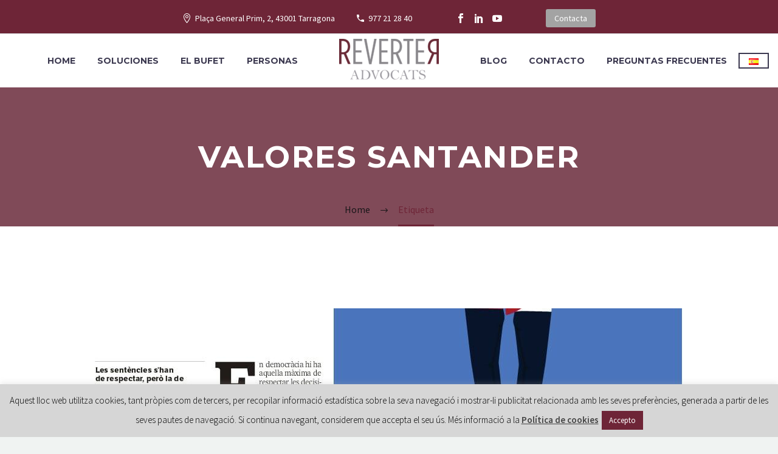

--- FILE ---
content_type: text/html; charset=UTF-8
request_url: https://bufetreverter.cat/tag/valores-santander-es/
body_size: 19803
content:
<!DOCTYPE html>
<!--[if IE 7]>
<html class="ie ie7" lang="es-ES" xmlns:og="http://ogp.me/ns#" xmlns:fb="http://ogp.me/ns/fb#">
<![endif]-->
<!--[if IE 8]>
<html class="ie ie8" lang="es-ES" xmlns:og="http://ogp.me/ns#" xmlns:fb="http://ogp.me/ns/fb#">
<![endif]-->
<!--[if !(IE 7) | !(IE 8) ]><!-->
<html lang="es-ES" xmlns:og="http://ogp.me/ns#" xmlns:fb="http://ogp.me/ns/fb#">
<!--<![endif]-->
<head>
	<meta charset="UTF-8">
	<meta name="viewport" content="width=device-width, initial-scale=1.0" />
	<link rel="profile" href="http://gmpg.org/xfn/11">
	<link rel="pingback" href="https://bufetreverter.cat/xmlrpc.php">
	<style>.tgpli-background-inited { background-image: none !important; }img[data-tgpli-image-inited] { display:none !important;visibility:hidden !important; }</style>		<script type="text/javascript">
			window.tgpLazyItemsOptions = {
				visibilityOffset: 0,
				desktopEnable: true,
				mobileEnable: true			};
			window.tgpQueue = {
				nodes: [],
				add: function(id, data) {
					data = data || {};
					if (window.tgpLazyItems !== undefined) {
						if (this.nodes.length > 0) {
							window.tgpLazyItems.addNodes(this.flushNodes());
						}
						window.tgpLazyItems.addNode({
							node: document.getElementById(id),
							data: data
						});
					} else {
						this.nodes.push({
							node: document.getElementById(id),
							data: data
						});
					}
				},
				flushNodes: function() {
					return this.nodes.splice(0, this.nodes.length);
				}
			};
		</script>
		<script type="text/javascript" async src="https://bufetreverter.cat/wp-content/themes/thegem/js/thegem-pagespeed-lazy-items.js"></script><meta name='robots' content='index, follow, max-image-preview:large, max-snippet:-1, max-video-preview:-1' />

	<!-- This site is optimized with the Yoast SEO plugin v20.7 - https://yoast.com/wordpress/plugins/seo/ -->
	<title>Arxius de valores santander - Reverter Advocats</title>
	<link rel="canonical" href="https://bufetreverter.cat/tag/valores-santander-es/" />
	<meta property="og:locale" content="es_ES" />
	<meta property="og:type" content="article" />
	<meta property="og:title" content="Arxius de valores santander - Reverter Advocats" />
	<meta property="og:url" content="https://bufetreverter.cat/tag/valores-santander-es/" />
	<meta property="og:site_name" content="Reverter Advocats" />
	<meta name="twitter:card" content="summary_large_image" />
	<script type="application/ld+json" class="yoast-schema-graph">{"@context":"https://schema.org","@graph":[{"@type":"CollectionPage","@id":"https://bufetreverter.cat/tag/valores-santander-es/","url":"https://bufetreverter.cat/tag/valores-santander-es/","name":"Arxius de valores santander - Reverter Advocats","isPartOf":{"@id":"https://bufetreverter.cat/reverter-abogados/#website"},"primaryImageOfPage":{"@id":"https://bufetreverter.cat/tag/valores-santander-es/#primaryimage"},"image":{"@id":"https://bufetreverter.cat/tag/valores-santander-es/#primaryimage"},"thumbnailUrl":"https://bufetreverter.cat/wp-content/uploads/2020/10/Diari-de-TGN-5-10-20.jpeg","inLanguage":"es"},{"@type":"ImageObject","inLanguage":"es","@id":"https://bufetreverter.cat/tag/valores-santander-es/#primaryimage","url":"https://bufetreverter.cat/wp-content/uploads/2020/10/Diari-de-TGN-5-10-20.jpeg","contentUrl":"https://bufetreverter.cat/wp-content/uploads/2020/10/Diari-de-TGN-5-10-20.jpeg","width":1080,"height":1502},{"@type":"WebSite","@id":"https://bufetreverter.cat/reverter-abogados/#website","url":"https://bufetreverter.cat/reverter-abogados/","name":"Reverter Advocats","description":"Bufet d&#039;advocats a Tarragona especialitzats en dret mercantil","potentialAction":[{"@type":"SearchAction","target":{"@type":"EntryPoint","urlTemplate":"https://bufetreverter.cat/reverter-abogados/?s={search_term_string}"},"query-input":"required name=search_term_string"}],"inLanguage":"es"}]}</script>
	<!-- / Yoast SEO plugin. -->


<link rel='dns-prefetch' href='//fonts.googleapis.com' />
<link rel="alternate" type="application/rss+xml" title="Reverter Advocats &raquo; Feed" href="https://bufetreverter.cat/es/feed/" />
<link rel="alternate" type="application/rss+xml" title="Reverter Advocats &raquo; Feed de los comentarios" href="https://bufetreverter.cat/es/comments/feed/" />
<link rel="alternate" type="application/rss+xml" title="Reverter Advocats &raquo; Etiqueta valores santander del feed" href="https://bufetreverter.cat/tag/valores-santander-es/feed/" />
		<!-- This site uses the Google Analytics by ExactMetrics plugin v7.15.3 - Using Analytics tracking - https://www.exactmetrics.com/ -->
							<script src="//www.googletagmanager.com/gtag/js?id=UA-133775981-1"  data-cfasync="false" data-wpfc-render="false" type="text/javascript" async></script>
			<script data-cfasync="false" data-wpfc-render="false" type="text/javascript">
				var em_version = '7.15.3';
				var em_track_user = true;
				var em_no_track_reason = '';
				
								var disableStrs = [
															'ga-disable-UA-133775981-1',
									];

				/* Function to detect opted out users */
				function __gtagTrackerIsOptedOut() {
					for (var index = 0; index < disableStrs.length; index++) {
						if (document.cookie.indexOf(disableStrs[index] + '=true') > -1) {
							return true;
						}
					}

					return false;
				}

				/* Disable tracking if the opt-out cookie exists. */
				if (__gtagTrackerIsOptedOut()) {
					for (var index = 0; index < disableStrs.length; index++) {
						window[disableStrs[index]] = true;
					}
				}

				/* Opt-out function */
				function __gtagTrackerOptout() {
					for (var index = 0; index < disableStrs.length; index++) {
						document.cookie = disableStrs[index] + '=true; expires=Thu, 31 Dec 2099 23:59:59 UTC; path=/';
						window[disableStrs[index]] = true;
					}
				}

				if ('undefined' === typeof gaOptout) {
					function gaOptout() {
						__gtagTrackerOptout();
					}
				}
								window.dataLayer = window.dataLayer || [];

				window.ExactMetricsDualTracker = {
					helpers: {},
					trackers: {},
				};
				if (em_track_user) {
					function __gtagDataLayer() {
						dataLayer.push(arguments);
					}

					function __gtagTracker(type, name, parameters) {
						if (!parameters) {
							parameters = {};
						}

						if (parameters.send_to) {
							__gtagDataLayer.apply(null, arguments);
							return;
						}

						if (type === 'event') {
							
														parameters.send_to = exactmetrics_frontend.ua;
							__gtagDataLayer(type, name, parameters);
													} else {
							__gtagDataLayer.apply(null, arguments);
						}
					}

					__gtagTracker('js', new Date());
					__gtagTracker('set', {
						'developer_id.dNDMyYj': true,
											});
															__gtagTracker('config', 'UA-133775981-1', {"forceSSL":"true"} );
										window.gtag = __gtagTracker;										(function () {
						/* https://developers.google.com/analytics/devguides/collection/analyticsjs/ */
						/* ga and __gaTracker compatibility shim. */
						var noopfn = function () {
							return null;
						};
						var newtracker = function () {
							return new Tracker();
						};
						var Tracker = function () {
							return null;
						};
						var p = Tracker.prototype;
						p.get = noopfn;
						p.set = noopfn;
						p.send = function () {
							var args = Array.prototype.slice.call(arguments);
							args.unshift('send');
							__gaTracker.apply(null, args);
						};
						var __gaTracker = function () {
							var len = arguments.length;
							if (len === 0) {
								return;
							}
							var f = arguments[len - 1];
							if (typeof f !== 'object' || f === null || typeof f.hitCallback !== 'function') {
								if ('send' === arguments[0]) {
									var hitConverted, hitObject = false, action;
									if ('event' === arguments[1]) {
										if ('undefined' !== typeof arguments[3]) {
											hitObject = {
												'eventAction': arguments[3],
												'eventCategory': arguments[2],
												'eventLabel': arguments[4],
												'value': arguments[5] ? arguments[5] : 1,
											}
										}
									}
									if ('pageview' === arguments[1]) {
										if ('undefined' !== typeof arguments[2]) {
											hitObject = {
												'eventAction': 'page_view',
												'page_path': arguments[2],
											}
										}
									}
									if (typeof arguments[2] === 'object') {
										hitObject = arguments[2];
									}
									if (typeof arguments[5] === 'object') {
										Object.assign(hitObject, arguments[5]);
									}
									if ('undefined' !== typeof arguments[1].hitType) {
										hitObject = arguments[1];
										if ('pageview' === hitObject.hitType) {
											hitObject.eventAction = 'page_view';
										}
									}
									if (hitObject) {
										action = 'timing' === arguments[1].hitType ? 'timing_complete' : hitObject.eventAction;
										hitConverted = mapArgs(hitObject);
										__gtagTracker('event', action, hitConverted);
									}
								}
								return;
							}

							function mapArgs(args) {
								var arg, hit = {};
								var gaMap = {
									'eventCategory': 'event_category',
									'eventAction': 'event_action',
									'eventLabel': 'event_label',
									'eventValue': 'event_value',
									'nonInteraction': 'non_interaction',
									'timingCategory': 'event_category',
									'timingVar': 'name',
									'timingValue': 'value',
									'timingLabel': 'event_label',
									'page': 'page_path',
									'location': 'page_location',
									'title': 'page_title',
								};
								for (arg in args) {
																		if (!(!args.hasOwnProperty(arg) || !gaMap.hasOwnProperty(arg))) {
										hit[gaMap[arg]] = args[arg];
									} else {
										hit[arg] = args[arg];
									}
								}
								return hit;
							}

							try {
								f.hitCallback();
							} catch (ex) {
							}
						};
						__gaTracker.create = newtracker;
						__gaTracker.getByName = newtracker;
						__gaTracker.getAll = function () {
							return [];
						};
						__gaTracker.remove = noopfn;
						__gaTracker.loaded = true;
						window['__gaTracker'] = __gaTracker;
					})();
									} else {
										console.log("");
					(function () {
						function __gtagTracker() {
							return null;
						}

						window['__gtagTracker'] = __gtagTracker;
						window['gtag'] = __gtagTracker;
					})();
									}
			</script>
				<!-- / Google Analytics by ExactMetrics -->
		<script type="text/javascript">
window._wpemojiSettings = {"baseUrl":"https:\/\/s.w.org\/images\/core\/emoji\/14.0.0\/72x72\/","ext":".png","svgUrl":"https:\/\/s.w.org\/images\/core\/emoji\/14.0.0\/svg\/","svgExt":".svg","source":{"concatemoji":"https:\/\/bufetreverter.cat\/wp-includes\/js\/wp-emoji-release.min.js?ver=6.2.8"}};
/*! This file is auto-generated */
!function(e,a,t){var n,r,o,i=a.createElement("canvas"),p=i.getContext&&i.getContext("2d");function s(e,t){p.clearRect(0,0,i.width,i.height),p.fillText(e,0,0);e=i.toDataURL();return p.clearRect(0,0,i.width,i.height),p.fillText(t,0,0),e===i.toDataURL()}function c(e){var t=a.createElement("script");t.src=e,t.defer=t.type="text/javascript",a.getElementsByTagName("head")[0].appendChild(t)}for(o=Array("flag","emoji"),t.supports={everything:!0,everythingExceptFlag:!0},r=0;r<o.length;r++)t.supports[o[r]]=function(e){if(p&&p.fillText)switch(p.textBaseline="top",p.font="600 32px Arial",e){case"flag":return s("\ud83c\udff3\ufe0f\u200d\u26a7\ufe0f","\ud83c\udff3\ufe0f\u200b\u26a7\ufe0f")?!1:!s("\ud83c\uddfa\ud83c\uddf3","\ud83c\uddfa\u200b\ud83c\uddf3")&&!s("\ud83c\udff4\udb40\udc67\udb40\udc62\udb40\udc65\udb40\udc6e\udb40\udc67\udb40\udc7f","\ud83c\udff4\u200b\udb40\udc67\u200b\udb40\udc62\u200b\udb40\udc65\u200b\udb40\udc6e\u200b\udb40\udc67\u200b\udb40\udc7f");case"emoji":return!s("\ud83e\udef1\ud83c\udffb\u200d\ud83e\udef2\ud83c\udfff","\ud83e\udef1\ud83c\udffb\u200b\ud83e\udef2\ud83c\udfff")}return!1}(o[r]),t.supports.everything=t.supports.everything&&t.supports[o[r]],"flag"!==o[r]&&(t.supports.everythingExceptFlag=t.supports.everythingExceptFlag&&t.supports[o[r]]);t.supports.everythingExceptFlag=t.supports.everythingExceptFlag&&!t.supports.flag,t.DOMReady=!1,t.readyCallback=function(){t.DOMReady=!0},t.supports.everything||(n=function(){t.readyCallback()},a.addEventListener?(a.addEventListener("DOMContentLoaded",n,!1),e.addEventListener("load",n,!1)):(e.attachEvent("onload",n),a.attachEvent("onreadystatechange",function(){"complete"===a.readyState&&t.readyCallback()})),(e=t.source||{}).concatemoji?c(e.concatemoji):e.wpemoji&&e.twemoji&&(c(e.twemoji),c(e.wpemoji)))}(window,document,window._wpemojiSettings);
</script>
<style type="text/css">
img.wp-smiley,
img.emoji {
	display: inline !important;
	border: none !important;
	box-shadow: none !important;
	height: 1em !important;
	width: 1em !important;
	margin: 0 0.07em !important;
	vertical-align: -0.1em !important;
	background: none !important;
	padding: 0 !important;
}
</style>
	<link rel='stylesheet' id='layerslider-css' href='https://bufetreverter.cat/wp-content/plugins/LayerSlider/assets/static/layerslider/css/layerslider.css?ver=7.7.5' type='text/css' media='all' />
<link rel='stylesheet' id='thegem-preloader-css' href='https://bufetreverter.cat/wp-content/themes/thegem/css/thegem-preloader.css?ver=5.8.1.1' type='text/css' media='all' />
<style id='thegem-preloader-inline-css' type='text/css'>

		body:not(.compose-mode) .gem-icon-style-gradient span,
		body:not(.compose-mode) .gem-icon .gem-icon-half-1,
		body:not(.compose-mode) .gem-icon .gem-icon-half-2 {
			opacity: 0 !important;
			}
</style>
<link rel='stylesheet' id='thegem-reset-css' href='https://bufetreverter.cat/wp-content/themes/thegem/css/thegem-reset.css?ver=5.8.1.1' type='text/css' media='all' />
<link rel='stylesheet' id='thegem-grid-css' href='https://bufetreverter.cat/wp-content/themes/thegem/css/thegem-grid.css?ver=5.8.1.1' type='text/css' media='all' />
<link rel='stylesheet' id='thegem-header-css' href='https://bufetreverter.cat/wp-content/themes/thegem/css/thegem-header.css?ver=5.8.1.1' type='text/css' media='all' />
<link rel='stylesheet' id='thegem-style-css' href='https://bufetreverter.cat/wp-content/themes/thegem/style.css?ver=5.8.1.1' type='text/css' media='all' />
<link rel='stylesheet' id='thegem-child-style-css' href='https://bufetreverter.cat/wp-content/themes/thegem-child/style.css?ver=5.8.1.1' type='text/css' media='all' />
<link rel='stylesheet' id='thegem-widgets-css' href='https://bufetreverter.cat/wp-content/themes/thegem/css/thegem-widgets.css?ver=5.8.1.1' type='text/css' media='all' />
<link rel='stylesheet' id='thegem-new-css-css' href='https://bufetreverter.cat/wp-content/themes/thegem/css/thegem-new-css.css?ver=5.8.1.1' type='text/css' media='all' />
<link rel='stylesheet' id='perevazka-css-css-css' href='https://bufetreverter.cat/wp-content/themes/thegem/css/thegem-perevazka-css.css?ver=5.8.1.1' type='text/css' media='all' />
<link rel='stylesheet' id='thegem-google-fonts-css' href='//fonts.googleapis.com/css?family=Source+Sans+Pro%3A200%2C200italic%2C300%2C300italic%2C400%2C400italic%2C600%2C600italic%2C700%2C700italic%2C900%2C900italic%7CMontserrat%3A100%2C200%2C300%2C400%2C500%2C600%2C700%2C800%2C900%2C100italic%2C200italic%2C300italic%2C400italic%2C500italic%2C600italic%2C700italic%2C800italic%2C900italic&#038;subset=cyrillic%2Ccyrillic-ext%2Cgreek%2Cgreek-ext%2Clatin%2Clatin-ext%2Cvietnamese&#038;ver=6.2.8' type='text/css' media='all' />
<link rel='stylesheet' id='thegem-custom-css' href='https://bufetreverter.cat/wp-content/themes/thegem-child/css/custom-AYuBk4Av.css?ver=5.8.1.1' type='text/css' media='all' />
<style id='thegem-custom-inline-css' type='text/css'>
#page-title {background-color: #804a58;padding-top: 80px;padding-bottom: 80px;}#page-title h1,#page-title .title-rich-content {color: #ffffff;}.page-title-excerpt {color: #ffffff;margin-top: 18px;}#page-title .page-title-title {}#page-title .page-title-title .styled-subtitle.light,#page-title .page-title-excerpt .styled-subtitle.light{ font-family: var(--thegem-to-light-title-font-family); font-style: normal; font-weight: normal;}#page-title .page-title-title .title-main-menu,#page-title .page-title-excerpt .title-main-menu{ font-family: var(--thegem-to-menu-font-family); font-style: var(--thegem-to-menu-font-style); font-weight: var(--thegem-to-menu-font-weight); text-transform: var(--thegem-to-menu-text-transform); font-size: var(--thegem-to-menu-font-size); line-height: var(--thegem-to-menu-line-height); letter-spacing: var(--thegem-to-menu-letter-spacing, 0);}#page-title .page-title-title .title-main-menu.light,#page-title .page-title-excerpt .title-main-menu.light{ font-family: var(--thegem-to-light-title-font-family); font-style: normal; font-weight: normal;}#page-title .page-title-title .title-body,#page-title .page-title-excerpt .title-body{ font-family: var(--thegem-to-body-font-family); font-style: var(--thegem-to-body-font-style); font-weight: var(--thegem-to-body-font-weight); text-transform: var(--thegem-to-body-text-transform, none); font-size: var(--thegem-to-body-font-size); line-height: var(--thegem-to-body-line-height); letter-spacing: var(--thegem-to-body-letter-spacing);}#page-title .page-title-title .title-body.light,#page-title .page-title-excerpt .title-body.light{ font-family: var(--thegem-to-light-title-font-family); font-style: normal; font-weight: normal;}#page-title .page-title-title .title-tiny-body,#page-title .page-title-excerpt .title-tiny-body{ font-family: var(--thegem-to-body-tiny-font-family); font-style: var(--thegem-to-body-tiny-font-style); font-weight: var(--thegem-to-body-tiny-font-weight); text-transform: var(--thegem-to-body-tiny-text-transform, none); font-size: var(--thegem-to-body-tiny-font-size); line-height: var(--thegem-to-body-tiny-line-height); letter-spacing: var(--thegem-to-body-tiny-letter-spacing);}#page-title .page-title-title .title-tiny-body.light,#page-title .page-title-excerpt .title-tiny-body.light{ font-family: var(--thegem-to-light-title-font-family); font-style: normal; font-weight: normal;}.page-title-inner,body .breadcrumbs{padding-left: 0px;padding-right: 0px;}body .breadcrumbs,body .breadcrumbs a,body .bc-devider:before {color: #1a171a;}body .breadcrumbs .current {	color: #6e2537;	border-bottom: 3px solid #6e2537;}body .breadcrumbs a:hover {	color: #25376e;}body .page-title-block .breadcrumbs-container{	text-align: center;}.page-breadcrumbs ul li a,.page-breadcrumbs ul li:not(:last-child):after{	color: #99A9B5FF;}.page-breadcrumbs ul li{	color: #3C3950FF;}.page-breadcrumbs ul li a:hover{	color: #3C3950FF;}.block-content {padding-top: 135px;background-color: #ffffff;background-image: none;}.block-content:last-of-type {padding-bottom: 110px;}#top-area {	display: block;}@media (max-width: 991px) {#page-title {padding-top: 80px;padding-bottom: 80px;}.page-title-inner, body .breadcrumbs{padding-left: 0px;padding-right: 0px;}.page-title-excerpt {margin-top: 18px;}#page-title .page-title-title {margin-top: 0px;}.block-content {}.block-content:last-of-type {}#top-area {	display: block;}}@media (max-width: 767px) {#page-title {padding-top: 80px;padding-bottom: 80px;}.page-title-inner,body .breadcrumbs{padding-left: 0px;padding-right: 0px;}.page-title-excerpt {margin-top: 18px;}#page-title .page-title-title {margin-top: 0px;}.block-content {}.block-content:last-of-type {}#top-area {	display: none;}}
</style>
<link rel='stylesheet' id='js_composer_front-css' href='https://bufetreverter.cat/wp-content/plugins/js_composer/assets/css/js_composer.min.css?ver=6.11.0' type='text/css' media='all' />
<link rel='stylesheet' id='thegem_js_composer_front-css' href='https://bufetreverter.cat/wp-content/themes/thegem/css/thegem-js_composer_columns.css?ver=5.8.1.1' type='text/css' media='all' />
<link rel='stylesheet' id='thegem-additional-blog-1-css' href='https://bufetreverter.cat/wp-content/themes/thegem/css/thegem-additional-blog-1.css?ver=5.8.1.1' type='text/css' media='all' />
<link rel='stylesheet' id='jquery-fancybox-css' href='https://bufetreverter.cat/wp-content/themes/thegem/js/fancyBox/jquery.fancybox.min.css?ver=5.8.1.1' type='text/css' media='all' />
<link rel='stylesheet' id='thegem-vc_elements-css' href='https://bufetreverter.cat/wp-content/themes/thegem/css/thegem-vc_elements.css?ver=5.8.1.1' type='text/css' media='all' />
<link rel='stylesheet' id='wp-block-library-css' href='https://bufetreverter.cat/wp-includes/css/dist/block-library/style.min.css?ver=6.2.8' type='text/css' media='all' />
<link rel='stylesheet' id='classic-theme-styles-css' href='https://bufetreverter.cat/wp-includes/css/classic-themes.min.css?ver=6.2.8' type='text/css' media='all' />
<style id='global-styles-inline-css' type='text/css'>
body{--wp--preset--color--black: #000000;--wp--preset--color--cyan-bluish-gray: #abb8c3;--wp--preset--color--white: #ffffff;--wp--preset--color--pale-pink: #f78da7;--wp--preset--color--vivid-red: #cf2e2e;--wp--preset--color--luminous-vivid-orange: #ff6900;--wp--preset--color--luminous-vivid-amber: #fcb900;--wp--preset--color--light-green-cyan: #7bdcb5;--wp--preset--color--vivid-green-cyan: #00d084;--wp--preset--color--pale-cyan-blue: #8ed1fc;--wp--preset--color--vivid-cyan-blue: #0693e3;--wp--preset--color--vivid-purple: #9b51e0;--wp--preset--gradient--vivid-cyan-blue-to-vivid-purple: linear-gradient(135deg,rgba(6,147,227,1) 0%,rgb(155,81,224) 100%);--wp--preset--gradient--light-green-cyan-to-vivid-green-cyan: linear-gradient(135deg,rgb(122,220,180) 0%,rgb(0,208,130) 100%);--wp--preset--gradient--luminous-vivid-amber-to-luminous-vivid-orange: linear-gradient(135deg,rgba(252,185,0,1) 0%,rgba(255,105,0,1) 100%);--wp--preset--gradient--luminous-vivid-orange-to-vivid-red: linear-gradient(135deg,rgba(255,105,0,1) 0%,rgb(207,46,46) 100%);--wp--preset--gradient--very-light-gray-to-cyan-bluish-gray: linear-gradient(135deg,rgb(238,238,238) 0%,rgb(169,184,195) 100%);--wp--preset--gradient--cool-to-warm-spectrum: linear-gradient(135deg,rgb(74,234,220) 0%,rgb(151,120,209) 20%,rgb(207,42,186) 40%,rgb(238,44,130) 60%,rgb(251,105,98) 80%,rgb(254,248,76) 100%);--wp--preset--gradient--blush-light-purple: linear-gradient(135deg,rgb(255,206,236) 0%,rgb(152,150,240) 100%);--wp--preset--gradient--blush-bordeaux: linear-gradient(135deg,rgb(254,205,165) 0%,rgb(254,45,45) 50%,rgb(107,0,62) 100%);--wp--preset--gradient--luminous-dusk: linear-gradient(135deg,rgb(255,203,112) 0%,rgb(199,81,192) 50%,rgb(65,88,208) 100%);--wp--preset--gradient--pale-ocean: linear-gradient(135deg,rgb(255,245,203) 0%,rgb(182,227,212) 50%,rgb(51,167,181) 100%);--wp--preset--gradient--electric-grass: linear-gradient(135deg,rgb(202,248,128) 0%,rgb(113,206,126) 100%);--wp--preset--gradient--midnight: linear-gradient(135deg,rgb(2,3,129) 0%,rgb(40,116,252) 100%);--wp--preset--duotone--dark-grayscale: url('#wp-duotone-dark-grayscale');--wp--preset--duotone--grayscale: url('#wp-duotone-grayscale');--wp--preset--duotone--purple-yellow: url('#wp-duotone-purple-yellow');--wp--preset--duotone--blue-red: url('#wp-duotone-blue-red');--wp--preset--duotone--midnight: url('#wp-duotone-midnight');--wp--preset--duotone--magenta-yellow: url('#wp-duotone-magenta-yellow');--wp--preset--duotone--purple-green: url('#wp-duotone-purple-green');--wp--preset--duotone--blue-orange: url('#wp-duotone-blue-orange');--wp--preset--font-size--small: 13px;--wp--preset--font-size--medium: 20px;--wp--preset--font-size--large: 36px;--wp--preset--font-size--x-large: 42px;--wp--preset--spacing--20: 0.44rem;--wp--preset--spacing--30: 0.67rem;--wp--preset--spacing--40: 1rem;--wp--preset--spacing--50: 1.5rem;--wp--preset--spacing--60: 2.25rem;--wp--preset--spacing--70: 3.38rem;--wp--preset--spacing--80: 5.06rem;--wp--preset--shadow--natural: 6px 6px 9px rgba(0, 0, 0, 0.2);--wp--preset--shadow--deep: 12px 12px 50px rgba(0, 0, 0, 0.4);--wp--preset--shadow--sharp: 6px 6px 0px rgba(0, 0, 0, 0.2);--wp--preset--shadow--outlined: 6px 6px 0px -3px rgba(255, 255, 255, 1), 6px 6px rgba(0, 0, 0, 1);--wp--preset--shadow--crisp: 6px 6px 0px rgba(0, 0, 0, 1);}:where(.is-layout-flex){gap: 0.5em;}body .is-layout-flow > .alignleft{float: left;margin-inline-start: 0;margin-inline-end: 2em;}body .is-layout-flow > .alignright{float: right;margin-inline-start: 2em;margin-inline-end: 0;}body .is-layout-flow > .aligncenter{margin-left: auto !important;margin-right: auto !important;}body .is-layout-constrained > .alignleft{float: left;margin-inline-start: 0;margin-inline-end: 2em;}body .is-layout-constrained > .alignright{float: right;margin-inline-start: 2em;margin-inline-end: 0;}body .is-layout-constrained > .aligncenter{margin-left: auto !important;margin-right: auto !important;}body .is-layout-constrained > :where(:not(.alignleft):not(.alignright):not(.alignfull)){max-width: var(--wp--style--global--content-size);margin-left: auto !important;margin-right: auto !important;}body .is-layout-constrained > .alignwide{max-width: var(--wp--style--global--wide-size);}body .is-layout-flex{display: flex;}body .is-layout-flex{flex-wrap: wrap;align-items: center;}body .is-layout-flex > *{margin: 0;}:where(.wp-block-columns.is-layout-flex){gap: 2em;}.has-black-color{color: var(--wp--preset--color--black) !important;}.has-cyan-bluish-gray-color{color: var(--wp--preset--color--cyan-bluish-gray) !important;}.has-white-color{color: var(--wp--preset--color--white) !important;}.has-pale-pink-color{color: var(--wp--preset--color--pale-pink) !important;}.has-vivid-red-color{color: var(--wp--preset--color--vivid-red) !important;}.has-luminous-vivid-orange-color{color: var(--wp--preset--color--luminous-vivid-orange) !important;}.has-luminous-vivid-amber-color{color: var(--wp--preset--color--luminous-vivid-amber) !important;}.has-light-green-cyan-color{color: var(--wp--preset--color--light-green-cyan) !important;}.has-vivid-green-cyan-color{color: var(--wp--preset--color--vivid-green-cyan) !important;}.has-pale-cyan-blue-color{color: var(--wp--preset--color--pale-cyan-blue) !important;}.has-vivid-cyan-blue-color{color: var(--wp--preset--color--vivid-cyan-blue) !important;}.has-vivid-purple-color{color: var(--wp--preset--color--vivid-purple) !important;}.has-black-background-color{background-color: var(--wp--preset--color--black) !important;}.has-cyan-bluish-gray-background-color{background-color: var(--wp--preset--color--cyan-bluish-gray) !important;}.has-white-background-color{background-color: var(--wp--preset--color--white) !important;}.has-pale-pink-background-color{background-color: var(--wp--preset--color--pale-pink) !important;}.has-vivid-red-background-color{background-color: var(--wp--preset--color--vivid-red) !important;}.has-luminous-vivid-orange-background-color{background-color: var(--wp--preset--color--luminous-vivid-orange) !important;}.has-luminous-vivid-amber-background-color{background-color: var(--wp--preset--color--luminous-vivid-amber) !important;}.has-light-green-cyan-background-color{background-color: var(--wp--preset--color--light-green-cyan) !important;}.has-vivid-green-cyan-background-color{background-color: var(--wp--preset--color--vivid-green-cyan) !important;}.has-pale-cyan-blue-background-color{background-color: var(--wp--preset--color--pale-cyan-blue) !important;}.has-vivid-cyan-blue-background-color{background-color: var(--wp--preset--color--vivid-cyan-blue) !important;}.has-vivid-purple-background-color{background-color: var(--wp--preset--color--vivid-purple) !important;}.has-black-border-color{border-color: var(--wp--preset--color--black) !important;}.has-cyan-bluish-gray-border-color{border-color: var(--wp--preset--color--cyan-bluish-gray) !important;}.has-white-border-color{border-color: var(--wp--preset--color--white) !important;}.has-pale-pink-border-color{border-color: var(--wp--preset--color--pale-pink) !important;}.has-vivid-red-border-color{border-color: var(--wp--preset--color--vivid-red) !important;}.has-luminous-vivid-orange-border-color{border-color: var(--wp--preset--color--luminous-vivid-orange) !important;}.has-luminous-vivid-amber-border-color{border-color: var(--wp--preset--color--luminous-vivid-amber) !important;}.has-light-green-cyan-border-color{border-color: var(--wp--preset--color--light-green-cyan) !important;}.has-vivid-green-cyan-border-color{border-color: var(--wp--preset--color--vivid-green-cyan) !important;}.has-pale-cyan-blue-border-color{border-color: var(--wp--preset--color--pale-cyan-blue) !important;}.has-vivid-cyan-blue-border-color{border-color: var(--wp--preset--color--vivid-cyan-blue) !important;}.has-vivid-purple-border-color{border-color: var(--wp--preset--color--vivid-purple) !important;}.has-vivid-cyan-blue-to-vivid-purple-gradient-background{background: var(--wp--preset--gradient--vivid-cyan-blue-to-vivid-purple) !important;}.has-light-green-cyan-to-vivid-green-cyan-gradient-background{background: var(--wp--preset--gradient--light-green-cyan-to-vivid-green-cyan) !important;}.has-luminous-vivid-amber-to-luminous-vivid-orange-gradient-background{background: var(--wp--preset--gradient--luminous-vivid-amber-to-luminous-vivid-orange) !important;}.has-luminous-vivid-orange-to-vivid-red-gradient-background{background: var(--wp--preset--gradient--luminous-vivid-orange-to-vivid-red) !important;}.has-very-light-gray-to-cyan-bluish-gray-gradient-background{background: var(--wp--preset--gradient--very-light-gray-to-cyan-bluish-gray) !important;}.has-cool-to-warm-spectrum-gradient-background{background: var(--wp--preset--gradient--cool-to-warm-spectrum) !important;}.has-blush-light-purple-gradient-background{background: var(--wp--preset--gradient--blush-light-purple) !important;}.has-blush-bordeaux-gradient-background{background: var(--wp--preset--gradient--blush-bordeaux) !important;}.has-luminous-dusk-gradient-background{background: var(--wp--preset--gradient--luminous-dusk) !important;}.has-pale-ocean-gradient-background{background: var(--wp--preset--gradient--pale-ocean) !important;}.has-electric-grass-gradient-background{background: var(--wp--preset--gradient--electric-grass) !important;}.has-midnight-gradient-background{background: var(--wp--preset--gradient--midnight) !important;}.has-small-font-size{font-size: var(--wp--preset--font-size--small) !important;}.has-medium-font-size{font-size: var(--wp--preset--font-size--medium) !important;}.has-large-font-size{font-size: var(--wp--preset--font-size--large) !important;}.has-x-large-font-size{font-size: var(--wp--preset--font-size--x-large) !important;}
.wp-block-navigation a:where(:not(.wp-element-button)){color: inherit;}
:where(.wp-block-columns.is-layout-flex){gap: 2em;}
.wp-block-pullquote{font-size: 1.5em;line-height: 1.6;}
</style>
<link rel='stylesheet' id='contact-form-7-css' href='https://bufetreverter.cat/wp-content/plugins/contact-form-7/includes/css/styles.css?ver=5.7.6' type='text/css' media='all' />
<link rel='stylesheet' id='cookie-law-info-css' href='https://bufetreverter.cat/wp-content/plugins/cookie-law-info/legacy/public/css/cookie-law-info-public.css?ver=3.0.9' type='text/css' media='all' />
<link rel='stylesheet' id='cookie-law-info-gdpr-css' href='https://bufetreverter.cat/wp-content/plugins/cookie-law-info/legacy/public/css/cookie-law-info-gdpr.css?ver=3.0.9' type='text/css' media='all' />
<script type="text/javascript">function fullHeightRow() {
			var fullHeight,
				offsetTop,
				element = document.getElementsByClassName('vc_row-o-full-height')[0];
			if (element) {
				fullHeight = window.innerHeight;
				offsetTop = window.pageYOffset + element.getBoundingClientRect().top;
				if (offsetTop < fullHeight) {
					fullHeight = 100 - offsetTop / (fullHeight / 100);
					element.style.minHeight = fullHeight + 'vh'
				}
			}
		}</script><!--[if lt IE 9]>
<script type='text/javascript' src='https://bufetreverter.cat/wp-content/themes/thegem/js/html5.js?ver=5.8.1.1' id='html5-js'></script>
<![endif]-->
<script type='text/javascript' src='https://bufetreverter.cat/wp-includes/js/jquery/jquery.min.js?ver=3.6.4' id='jquery-core-js'></script>
<script type='text/javascript' src='https://bufetreverter.cat/wp-includes/js/jquery/jquery-migrate.min.js?ver=3.4.0' id='jquery-migrate-js'></script>
<script type='text/javascript' src='https://bufetreverter.cat/wp-content/plugins/google-analytics-dashboard-for-wp/assets/js/frontend-gtag.min.js?ver=7.15.3' id='exactmetrics-frontend-script-js'></script>
<script data-cfasync="false" data-wpfc-render="false" type="text/javascript" id='exactmetrics-frontend-script-js-extra'>/* <![CDATA[ */
var exactmetrics_frontend = {"js_events_tracking":"true","download_extensions":"zip,mp3,mpeg,pdf,docx,pptx,xlsx,rar","inbound_paths":"[{\"path\":\"\\\/go\\\/\",\"label\":\"affiliate\"},{\"path\":\"\\\/recommend\\\/\",\"label\":\"affiliate\"}]","home_url":"https:\/\/bufetreverter.cat","hash_tracking":"false","ua":"UA-133775981-1","v4_id":""};/* ]]> */
</script>
<script type='text/javascript' id='cookie-law-info-js-extra'>
/* <![CDATA[ */
var Cli_Data = {"nn_cookie_ids":[],"cookielist":[],"non_necessary_cookies":[],"ccpaEnabled":"","ccpaRegionBased":"","ccpaBarEnabled":"","strictlyEnabled":["necessary","obligatoire"],"ccpaType":"gdpr","js_blocking":"","custom_integration":"","triggerDomRefresh":"","secure_cookies":""};
var cli_cookiebar_settings = {"animate_speed_hide":"500","animate_speed_show":"500","background":"#d6d6d6","border":"#b1a6a6c2","border_on":"","button_1_button_colour":"#6e2537","button_1_button_hover":"#581e2c","button_1_link_colour":"#fff","button_1_as_button":"1","button_1_new_win":"","button_2_button_colour":"#333","button_2_button_hover":"#292929","button_2_link_colour":"#444","button_2_as_button":"","button_2_hidebar":"","button_3_button_colour":"#000","button_3_button_hover":"#000000","button_3_link_colour":"#fff","button_3_as_button":"1","button_3_new_win":"","button_4_button_colour":"#000","button_4_button_hover":"#000000","button_4_link_colour":"#fff","button_4_as_button":"1","button_7_button_colour":"#61a229","button_7_button_hover":"#4e8221","button_7_link_colour":"#fff","button_7_as_button":"1","button_7_new_win":"","font_family":"inherit","header_fix":"","notify_animate_hide":"1","notify_animate_show":"","notify_div_id":"#cookie-law-info-bar","notify_position_horizontal":"right","notify_position_vertical":"bottom","scroll_close":"","scroll_close_reload":"","accept_close_reload":"","reject_close_reload":"","showagain_tab":"1","showagain_background":"#fff","showagain_border":"#000","showagain_div_id":"#cookie-law-info-again","showagain_x_position":"100px","text":"#000","show_once_yn":"","show_once":"10000","logging_on":"","as_popup":"","popup_overlay":"1","bar_heading_text":"","cookie_bar_as":"banner","popup_showagain_position":"bottom-right","widget_position":"left"};
var log_object = {"ajax_url":"https:\/\/bufetreverter.cat\/wp-admin\/admin-ajax.php"};
/* ]]> */
</script>
<script type='text/javascript' src='https://bufetreverter.cat/wp-content/plugins/cookie-law-info/legacy/public/js/cookie-law-info-public.js?ver=3.0.9' id='cookie-law-info-js'></script>
<meta name="generator" content="Powered by LayerSlider 7.7.5 - Build Heros, Sliders, and Popups. Create Animations and Beautiful, Rich Web Content as Easy as Never Before on WordPress." />
<!-- LayerSlider updates and docs at: https://layerslider.com -->
<link rel="https://api.w.org/" href="https://bufetreverter.cat/wp-json/" /><link rel="alternate" type="application/json" href="https://bufetreverter.cat/wp-json/wp/v2/tags/574" /><link rel="EditURI" type="application/rsd+xml" title="RSD" href="https://bufetreverter.cat/xmlrpc.php?rsd" />
<link rel="wlwmanifest" type="application/wlwmanifest+xml" href="https://bufetreverter.cat/wp-includes/wlwmanifest.xml" />
<meta name="generator" content="WordPress 6.2.8" />
<!-- Facebook Pixel Code -->
<script>
!function(f,b,e,v,n,t,s)
{if(f.fbq)return;n=f.fbq=function(){n.callMethod?
n.callMethod.apply(n,arguments):n.queue.push(arguments)};
if(!f._fbq)f._fbq=n;n.push=n;n.loaded=!0;n.version='2.0';
n.queue=[];t=b.createElement(e);t.async=!0;
t.src=v;s=b.getElementsByTagName(e)[0];
s.parentNode.insertBefore(t,s)}(window,document,'script',
'https://connect.facebook.net/en_US/fbevents.js');
 fbq('init', '2249822621952447'); 
fbq('track', 'PageView');
</script>
<noscript>
 <img height="1" width="1"  data-tgpli-src="https://www.facebook.com/tr?id=2249822621952447&ev=PageView
&noscript=1" data-tgpli-inited data-tgpli-image-inited id="tgpli-68ebff5cdc2db" /><script>window.tgpQueue.add('tgpli-68ebff5cdc2db')</script><noscript><img height="1" width="1" 
src="https://www.facebook.com/tr?id=2249822621952447&ev=PageView
&noscript=1"/></noscript>
</noscript>
<!-- End Facebook Pixel Code --><meta name="generator" content="Powered by WPBakery Page Builder - drag and drop page builder for WordPress."/>
<link rel="icon" href="https://bufetreverter.cat/wp-content/uploads/2019/03/advocats-reverter-logo.png" sizes="32x32" />
<link rel="icon" href="https://bufetreverter.cat/wp-content/uploads/2019/03/advocats-reverter-logo.png" sizes="192x192" />
<link rel="apple-touch-icon" href="https://bufetreverter.cat/wp-content/uploads/2019/03/advocats-reverter-logo.png" />
<meta name="msapplication-TileImage" content="https://bufetreverter.cat/wp-content/uploads/2019/03/advocats-reverter-logo.png" />
<script>if(document.querySelector('[data-type="vc_custom-css"]')) {document.head.appendChild(document.querySelector('[data-type="vc_custom-css"]'));}</script><noscript><style> .wpb_animate_when_almost_visible { opacity: 1; }</style></noscript>
	</head>


<body class="archive tag tag-valores-santander-es tag-574 wpb-js-composer js-comp-ver-6.11.0 vc_responsive">

	<script type="text/javascript">
		var gemSettings = {"isTouch":"","forcedLasyDisabled":"","tabletPortrait":"1","tabletLandscape":"1","topAreaMobileDisable":"","parallaxDisabled":"","fillTopArea":"","themePath":"https:\/\/bufetreverter.cat\/wp-content\/themes\/thegem","rootUrl":"https:\/\/bufetreverter.cat","mobileEffectsEnabled":"1","isRTL":""};
		(function() {
    function isTouchDevice() {
        return (('ontouchstart' in window) ||
            (navigator.MaxTouchPoints > 0) ||
            (navigator.msMaxTouchPoints > 0));
    }

    window.gemSettings.isTouch = isTouchDevice();

    function userAgentDetection() {
        var ua = navigator.userAgent.toLowerCase(),
        platform = navigator.platform.toLowerCase(),
        UA = ua.match(/(opera|ie|firefox|chrome|version)[\s\/:]([\w\d\.]+)?.*?(safari|version[\s\/:]([\w\d\.]+)|$)/) || [null, 'unknown', 0],
        mode = UA[1] == 'ie' && document.documentMode;

        window.gemBrowser = {
            name: (UA[1] == 'version') ? UA[3] : UA[1],
            version: UA[2],
            platform: {
                name: ua.match(/ip(?:ad|od|hone)/) ? 'ios' : (ua.match(/(?:webos|android)/) || platform.match(/mac|win|linux/) || ['other'])[0]
                }
        };
            }

    window.updateGemClientSize = function() {
        if (window.gemOptions == null || window.gemOptions == undefined) {
            window.gemOptions = {
                first: false,
                clientWidth: 0,
                clientHeight: 0,
                innerWidth: -1
            };
        }

        window.gemOptions.clientWidth = window.innerWidth || document.documentElement.clientWidth;
        if (document.body != null && !window.gemOptions.clientWidth) {
            window.gemOptions.clientWidth = document.body.clientWidth;
        }

        window.gemOptions.clientHeight = window.innerHeight || document.documentElement.clientHeight;
        if (document.body != null && !window.gemOptions.clientHeight) {
            window.gemOptions.clientHeight = document.body.clientHeight;
        }
    };

    window.updateGemInnerSize = function(width) {
        window.gemOptions.innerWidth = width != undefined ? width : (document.body != null ? document.body.clientWidth : 0);
    };

    userAgentDetection();
    window.updateGemClientSize(true);

    window.gemSettings.lasyDisabled = window.gemSettings.forcedLasyDisabled || (!window.gemSettings.mobileEffectsEnabled && (window.gemSettings.isTouch || window.gemOptions.clientWidth <= 800));
})();
		(function() {
    if (window.gemBrowser.name == 'safari') {
        try {
            var safariVersion = parseInt(window.gemBrowser.version);
        } catch(e) {
            var safariVersion = 0;
        }
        if (safariVersion >= 9) {
            window.gemSettings.parallaxDisabled = true;
            window.gemSettings.fillTopArea = true;
        }
    }
})();
		(function() {
    var fullwithData = {
        page: null,
        pageWidth: 0,
        pageOffset: {},
        fixVcRow: true,
        pagePaddingLeft: 0
    };

    function updateFullwidthData() {
        fullwithData.pageOffset = fullwithData.page.getBoundingClientRect();
        fullwithData.pageWidth = parseFloat(fullwithData.pageOffset.width);
        fullwithData.pagePaddingLeft = 0;

        if (fullwithData.page.className.indexOf('vertical-header') != -1) {
            fullwithData.pagePaddingLeft = 45;
            if (fullwithData.pageWidth >= 1600) {
                fullwithData.pagePaddingLeft = 360;
            }
            if (fullwithData.pageWidth < 980) {
                fullwithData.pagePaddingLeft = 0;
            }
        }
    }

    function gem_fix_fullwidth_position(element) {
        if (element == null) {
            return false;
        }

        if (fullwithData.page == null) {
            fullwithData.page = document.getElementById('page');
            updateFullwidthData();
        }

        /*if (fullwithData.pageWidth < 1170) {
            return false;
        }*/

        if (!fullwithData.fixVcRow) {
            return false;
        }

        if (element.previousElementSibling != null && element.previousElementSibling != undefined && element.previousElementSibling.className.indexOf('fullwidth-block') == -1) {
            var elementParentViewportOffset = element.previousElementSibling.getBoundingClientRect();
        } else {
            var elementParentViewportOffset = element.parentNode.getBoundingClientRect();
        }

        /*if (elementParentViewportOffset.top > window.gemOptions.clientHeight) {
            fullwithData.fixVcRow = false;
            return false;
        }*/

        if (element.className.indexOf('vc_row') != -1) {
            var elementMarginLeft = -21;
            var elementMarginRight = -21;
        } else {
            var elementMarginLeft = 0;
            var elementMarginRight = 0;
        }

        var offset = parseInt(fullwithData.pageOffset.left + 0.5) - parseInt((elementParentViewportOffset.left < 0 ? 0 : elementParentViewportOffset.left) + 0.5) - elementMarginLeft + fullwithData.pagePaddingLeft;
        var offsetKey = window.gemSettings.isRTL ? 'right' : 'left';

        element.style.position = 'relative';
        element.style[offsetKey] = offset + 'px';
        element.style.width = fullwithData.pageWidth - fullwithData.pagePaddingLeft + 'px';

        if (element.className.indexOf('vc_row') == -1) {
            element.setAttribute('data-fullwidth-updated', 1);
        }

        if (element.className.indexOf('vc_row') != -1 && element.className.indexOf('vc_section') == -1 && !element.hasAttribute('data-vc-stretch-content')) {
            var el_full = element.parentNode.querySelector('.vc_row-full-width-before');
            var padding = -1 * offset;
            0 > padding && (padding = 0);
            var paddingRight = fullwithData.pageWidth - padding - el_full.offsetWidth + elementMarginLeft + elementMarginRight;
            0 > paddingRight && (paddingRight = 0);
            element.style.paddingLeft = padding + 'px';
            element.style.paddingRight = paddingRight + 'px';
        }
    }

    window.gem_fix_fullwidth_position = gem_fix_fullwidth_position;

    document.addEventListener('DOMContentLoaded', function() {
        var classes = [];

        if (window.gemSettings.isTouch) {
            document.body.classList.add('thegem-touch');
        }

        if (window.gemSettings.lasyDisabled && !window.gemSettings.forcedLasyDisabled) {
            document.body.classList.add('thegem-effects-disabled');
        }
    });

    if (window.gemSettings.parallaxDisabled) {
        var head  = document.getElementsByTagName('head')[0],
            link  = document.createElement('style');
        link.rel  = 'stylesheet';
        link.type = 'text/css';
        link.innerHTML = ".fullwidth-block.fullwidth-block-parallax-fixed .fullwidth-block-background { background-attachment: scroll !important; }";
        head.appendChild(link);
    }
})();

(function() {
    setTimeout(function() {
        var preloader = document.getElementById('page-preloader');
        if (preloader != null && preloader != undefined) {
            preloader.className += ' preloader-loaded';
        }
    }, window.pagePreloaderHideTime || 1000);
})();
	</script>
	


<div id="page" class="layout-fullwidth header-style-3">

			<a href="#page" class="scroll-top-button">Scroll Top</a>
	
	
					<div class="top-area-background top-area-scroll-hide">
				<div id="top-area" class="top-area top-area-style-default top-area-alignment-center">
	<div class="container">
		<div class="top-area-items inline-inside">
							<div class="top-area-block top-area-contacts"><div class="gem-contacts inline-inside"><div class="gem-contacts-item gem-contacts-address">Plaça General Prim, 2, 43001 Tarragona</div><div class="gem-contacts-item gem-contacts-phone"><a href="tel:977 21 28 40">977 21 28 40</a></div></div></div>
										<div class="top-area-block top-area-socials socials-colored-hover">			<div class="socials inline-inside">
															<a class="socials-item" href="https://www.facebook.com/bufetreverter/?ref=br_rs" target="_blank" rel="noopener" title="Facebook">
                            <i class="socials-item-icon facebook "></i>
                        </a>
																				<a class="socials-item" href="https://www.linkedin.com/in/joan-andreu-reverter-14681a16b/" target="_blank" rel="noopener" title="LinkedIn">
                            <i class="socials-item-icon linkedin "></i>
                        </a>
																																																																										<a class="socials-item" href="https://www.youtube.com/channel/UCQHD74yAJcMK-wy_PlS2LKg" target="_blank" rel="noopener" title="YouTube">
                            <i class="socials-item-icon youtube "></i>
                        </a>
																																																																																																																																																																																																																																																																			</div>
			</div>
										<div class="top-area-block top-area-menu">
																<div class="top-area-button"><div class="gem-button-container gem-button-position-inline thegem-button-68ebff5ccccf06649"  ><a class="gem-button gem-button-size-tiny gem-button-style-flat gem-button-text-weight-normal gem-button-no-uppercase" data-ll-effect="drop-right-without-wrap" style="border-radius: 3px;" onmouseleave="" onmouseenter="" href="https://bufetreverter.cat/contacte/" target="_self">Contacta</a></div> </div>
									</div>
					</div>
	</div>
</div>
			</div>
		
		<div id="site-header-wrapper"  class="  " >
			
			
			<header id="site-header" class="site-header animated-header mobile-menu-layout-default" role="banner">
								
				<div class="header-background">
					<div class="container">
						<div class="header-main logo-position-menu_center header-layout-default header-style-3">
																							<div class="site-title">
											<div class="site-logo" style="width:164px;">
			<a href="https://bufetreverter.cat/reverter-abogados/" rel="home">
									<span class="logo"><img src="https://bufetreverter.cat/wp-content/uploads/thegem-logos/logo_c690dde433a145bb9c53e00ff34ba2d7_1x.png" srcset="https://bufetreverter.cat/wp-content/uploads/thegem-logos/logo_c690dde433a145bb9c53e00ff34ba2d7_1x.png 1x,https://bufetreverter.cat/wp-content/uploads/thegem-logos/logo_c690dde433a145bb9c53e00ff34ba2d7_2x.png 2x,https://bufetreverter.cat/wp-content/uploads/thegem-logos/logo_c690dde433a145bb9c53e00ff34ba2d7_3x.png 3x" alt="Reverter Advocats" style="width:164px;" class="tgp-exclude default"/><img src="https://bufetreverter.cat/wp-content/uploads/thegem-logos/logo_265627cbbbafa3168e968dbe81cb3e38_1x.png" srcset="https://bufetreverter.cat/wp-content/uploads/thegem-logos/logo_265627cbbbafa3168e968dbe81cb3e38_1x.png 1x,https://bufetreverter.cat/wp-content/uploads/thegem-logos/logo_265627cbbbafa3168e968dbe81cb3e38_2x.png 2x,https://bufetreverter.cat/wp-content/uploads/thegem-logos/logo_265627cbbbafa3168e968dbe81cb3e38_3x.png 3x" alt="Reverter Advocats" style="width:132px;" class="tgp-exclude small"/></span>
							</a>
		</div>
										</div>
																											<nav id="primary-navigation" class="site-navigation primary-navigation" role="navigation">
											<button class="menu-toggle dl-trigger">Primary Menu<span class="menu-line-1"></span><span class="menu-line-2"></span><span class="menu-line-3"></span></button>																							<ul id="primary-menu" class="nav-menu styled no-responsive dl-menu menu_center-preload"><li id="menu-item-25685" class="menu-item menu-item-type-post_type menu-item-object-page menu-item-25685 megamenu-enable megamenu-style-default megamenu-first-element"><a href="https://bufetreverter.cat/reverter-advocats-3/">Home</a></li>
<li id="menu-item-25445" class="menu-item menu-item-type-post_type menu-item-object-page menu-item-25445 megamenu-first-element"><a href="https://bufetreverter.cat/soluciones/">Soluciones</a></li>
<li id="menu-item-25448" class="menu-item menu-item-type-post_type menu-item-object-page menu-item-25448 megamenu-first-element"><a href="https://bufetreverter.cat/el-bufet-2/">El bufet</a></li>
<li id="menu-item-25447" class="menu-item menu-item-type-post_type menu-item-object-page menu-item-25447 megamenu-first-element"><a href="https://bufetreverter.cat/personas/">Personas</a></li>
<li class="menu-item-logo">		<div class="site-logo" style="width:164px;">
			<a href="https://bufetreverter.cat/reverter-abogados/" rel="home">
									<span class="logo"><img src="https://bufetreverter.cat/wp-content/uploads/thegem-logos/logo_c690dde433a145bb9c53e00ff34ba2d7_1x.png" srcset="https://bufetreverter.cat/wp-content/uploads/thegem-logos/logo_c690dde433a145bb9c53e00ff34ba2d7_1x.png 1x,https://bufetreverter.cat/wp-content/uploads/thegem-logos/logo_c690dde433a145bb9c53e00ff34ba2d7_2x.png 2x,https://bufetreverter.cat/wp-content/uploads/thegem-logos/logo_c690dde433a145bb9c53e00ff34ba2d7_3x.png 3x" alt="Reverter Advocats" style="width:164px;" class="tgp-exclude default"/><img src="https://bufetreverter.cat/wp-content/uploads/thegem-logos/logo_265627cbbbafa3168e968dbe81cb3e38_1x.png" srcset="https://bufetreverter.cat/wp-content/uploads/thegem-logos/logo_265627cbbbafa3168e968dbe81cb3e38_1x.png 1x,https://bufetreverter.cat/wp-content/uploads/thegem-logos/logo_265627cbbbafa3168e968dbe81cb3e38_2x.png 2x,https://bufetreverter.cat/wp-content/uploads/thegem-logos/logo_265627cbbbafa3168e968dbe81cb3e38_3x.png 3x" alt="Reverter Advocats" style="width:132px;" class="tgp-exclude small"/></span>
							</a>
		</div>
		</li><li id="menu-item-25683" class="menu-item menu-item-type-post_type menu-item-object-page current_page_parent menu-item-25683 megamenu-first-element"><a href="https://bufetreverter.cat/blog-2/">Blog</a></li>
<li id="menu-item-25449" class="menu-item menu-item-type-post_type menu-item-object-page menu-item-25449 megamenu-first-element"><a href="https://bufetreverter.cat/contacto/">Contacto</a></li>
<li id="menu-item-25446" class="menu-item menu-item-type-post_type menu-item-object-page menu-item-25446 megamenu-first-element"><a href="https://bufetreverter.cat/preguntas-frecuentes/">Preguntas frecuentes</a></li>
<li id="menu-item-25450" class="pll-parent-menu-item menu-item menu-item-type-custom menu-item-object-custom current-menu-parent menu-item-has-children menu-item-parent menu-item-25450 megamenu-first-element mobile-clickable menu-item-current"><a href="#pll_switcher"><img src="[data-uri]" alt="Español" width="16" height="11" style="width: 16px; height: 11px;" /></a><span class="menu-item-parent-toggle"></span>
<ul class="sub-menu styled dl-submenu">
	<li id="menu-item-25450-ca" class="lang-item lang-item-73 lang-item-ca no-translation lang-item-first menu-item menu-item-type-custom menu-item-object-custom menu-item-25450-ca megamenu-first-element"><a href="https://bufetreverter.cat/" hreflang="ca" lang="ca"><img src="[data-uri]" alt="Català" width="16" height="11" style="width: 16px; height: 11px;" /></a></li>
	<li id="menu-item-25450-es" class="lang-item lang-item-76 lang-item-es current-lang menu-item menu-item-type-custom menu-item-object-custom menu-item-25450-es megamenu-first-element"><a href="https://bufetreverter.cat/tag/valores-santander-es/" hreflang="es-ES" lang="es-ES"><img src="[data-uri]" alt="Español" width="16" height="11" style="width: 16px; height: 11px;" /></a></li>
	<li id="menu-item-25450-en" class="lang-item lang-item-194 lang-item-en no-translation menu-item menu-item-type-custom menu-item-object-custom menu-item-25450-en megamenu-first-element"><a href="https://bufetreverter.cat/reverter-advocats-2/" hreflang="en-GB" lang="en-GB"><img src="[data-uri]" alt="English" width="16" height="11" style="width: 16px; height: 11px;" /></a></li>
	<li id="menu-item-25450-fr" class="lang-item lang-item-227 lang-item-fr no-translation menu-item menu-item-type-custom menu-item-object-custom menu-item-25450-fr megamenu-first-element"><a href="https://bufetreverter.cat/reverter-advocats-3/" hreflang="fr-FR" lang="fr-FR"><img src="[data-uri]" alt="Français" width="16" height="11" style="width: 16px; height: 11px;" /></a></li>
</ul>
</li>
</ul>																																</nav>
																														</div>
					</div>
				</div>
			</header><!-- #site-header -->
								</div><!-- #site-header-wrapper -->
	
	
	<div id="main" class="site-main page__top-shadow visible">

<div id="main-content" class="main-content">

<div id="page-title" class="page-title-block page-title-alignment-center page-title-style-1 ">
						
						
						
						
						
						<div class="container"><div class="page-title-inner"><div class="page-title-title"><h1 style="color:#ffffff;">  valores santander</h1></div></div></div>
						<div class="breadcrumbs-container"><div class="container"><div class="breadcrumbs"><span><a href="https://bufetreverter.cat/reverter-abogados/" itemprop="url"><span itemprop="title">Home</span></a></span> <span class="divider"><span class="bc-devider"></span></span> <span class="current">Etiqueta</span></div><!-- .breadcrumbs --></div></div>
					</div><div class="block-content">
	<div class="container">
		<div class="panel row">
			<div class="panel-center col-xs-12">
				<div class="blog blog-style-default">
<article id="post-25917" class="item-animations-not-inited post-25917 post type-post status-publish format-standard has-post-thumbnail category-derecho-mercantil tag-abogado-confianza-es tag-abogado-mercantilista tag-abogado-tarragona-es tag-absoluciones-bankia-es tag-abusos-bancarios-es tag-abusos-bancaris-es tag-abvocat-de-confianca-es tag-advocat-confianca-es tag-advocat-tarragona-es tag-bufet-abogados-tarragona-es tag-bufet-advocats-tarragona-es tag-buffet-abogados-tarragona-es tag-dret-bancari-es tag-especialista-en-abusos-bancarios-es tag-hipotecas-irph-es tag-hipotecas-multidivisa-es tag-hipoteques-multidivisa-es tag-reclamar-irph-es tag-recuperar-dinero-abusos-bancarios-es tag-valores-santander-es">
			
		<div class="item-post-container">
			<div class="item-post clearfix">

									<div class="post-image"><div class="post-featured-content"><a href="https://bufetreverter.cat/2020/10/14/absoluciones-de-bankia-quien-controla-al-controlador/">		<picture>
						<img data-tgpli-src="https://bufetreverter.cat/wp-content/uploads/2020/10/Diari-de-TGN-5-10-20-thegem-blog-default-large.jpeg" width="1080" height="540"  class="img-responsive" alt="Diari de TGN-5-10-20" data-tgpli-inited data-tgpli-image-inited id="tgpli-68ebff5cdc321"  /><script>window.tgpQueue.add('tgpli-68ebff5cdc321')</script><noscript><img src="https://bufetreverter.cat/wp-content/uploads/2020/10/Diari-de-TGN-5-10-20-thegem-blog-default-large.jpeg" width="1080" height="540"  class="img-responsive" alt="Diari de TGN-5-10-20" /></noscript>
		</picture>
		</a></div></div>
				
								<div class="post-meta date-color">
					<div class="entry-meta clearfix gem-post-date">
						<div class="post-meta-right">
															<span class="comments-link"><a href="https://bufetreverter.cat/2020/10/14/absoluciones-de-bankia-quien-controla-al-controlador/#respond">0</a></span>
																											</div>
						<div class="post-meta-left">
							<span class="post-meta-author">Por Bufet Reverter</span>															<span class="sep"></span> <span class="post-meta-categories"><a href="https://bufetreverter.cat/category/derecho-mercantil/" title="Ver todos los artículos en Derecho Mercantil">Derecho Mercantil</a></span>
													</div>
					</div><!-- .entry-meta -->
				</div>

				<div class="post-title">
					<h3 class="entry-title"><a href="https://bufetreverter.cat/2020/10/14/absoluciones-de-bankia-quien-controla-al-controlador/" rel="bookmark"><span class="entry-title-date">14 Oct: </span><span class="light">Absoluciones de Bankia:  ¿quien controla al controlador?</span></a></h3>				</div>

				<div class="post-text">
					<div class="summary">
													<p>Las sentencias se tienen que respetar, pero la de la Audiencia Nacional sobre Bankia abre la puerta a cuestionar el&#8230;</p>
											</div>
				</div>
				<div class="post-footer">
                    					<div class="post-footer-sharing"><div class="gem-button-container gem-button-position-inline thegem-button-68ebff5cd96f3302"  ><a class="gem-button gem-button-size-tiny gem-button-style-flat gem-button-text-weight-normal gem-button-empty" data-ll-effect="drop-right-without-wrap" style="border-radius: 3px;" onmouseleave="" onmouseenter="" href="#" target="_self"><i class="gem-print-icon gem-icon-pack-thegem-icons gem-icon-share "></i></a></div> <div class="sharing-popup">
	<div class="socials-sharing socials socials-colored-hover">
		<a class="socials-item" target="_blank" href="https://www.facebook.com/sharer/sharer.php?u=https%3A%2F%2Fbufetreverter.cat%2F2020%2F10%2F14%2Fabsoluciones-de-bankia-quien-controla-al-controlador%2F" title="Facebook"><i class="socials-item-icon facebook"></i></a>
		<a class="socials-item" target="_blank" href="https://twitter.com/intent/tweet?text=Absoluciones+de+Bankia%3A++%C2%BFquien+controla+al+controlador%3F&#038;url=https%3A%2F%2Fbufetreverter.cat%2F2020%2F10%2F14%2Fabsoluciones-de-bankia-quien-controla-al-controlador%2F" title="Twitter"><i class="socials-item-icon twitter"></i></a>
		<a class="socials-item" target="_blank" href="https://pinterest.com/pin/create/button/?url=https%3A%2F%2Fbufetreverter.cat%2F2020%2F10%2F14%2Fabsoluciones-de-bankia-quien-controla-al-controlador%2F&#038;description=Absoluciones+de+Bankia%3A++%C2%BFquien+controla+al+controlador%3F&#038;media=https%3A%2F%2Fbufetreverter.cat%2Fwp-content%2Fuploads%2F2020%2F10%2FDiari-de-TGN-5-10-20-thegem-blog-timeline-large.jpeg" title="Pinterest"><i class="socials-item-icon pinterest"></i></a>
		<a class="socials-item" target="_blank" href="http://tumblr.com/widgets/share/tool?canonicalUrl=https%3A%2F%2Fbufetreverter.cat%2F2020%2F10%2F14%2Fabsoluciones-de-bankia-quien-controla-al-controlador%2F" title="Tumblr"><i class="socials-item-icon tumblr"></i></a>
		<a class="socials-item" target="_blank" href="https://www.linkedin.com/shareArticle?mini=true&#038;url=https%3A%2F%2Fbufetreverter.cat%2F2020%2F10%2F14%2Fabsoluciones-de-bankia-quien-controla-al-controlador%2F&#038;title=Absoluciones+de+Bankia%3A++%C2%BFquien+controla+al+controlador%3F&amp;summary=Las+sentencias+se+tienen+que+respetar%2C+pero+la+de+la+Audiencia+Nacional+sobre+Bankia+abre+la+puerta+a+cuestionar+el..." title="LinkedIn"><i class="socials-item-icon linkedin"></i></a>
		<a class="socials-item" target="_blank" href="https://www.reddit.com/submit?url=https%3A%2F%2Fbufetreverter.cat%2F2020%2F10%2F14%2Fabsoluciones-de-bankia-quien-controla-al-controlador%2F&#038;title=Absoluciones+de+Bankia%3A++%C2%BFquien+controla+al+controlador%3F" title="Reddit"><i class="socials-item-icon reddit"></i></a>
	</div>

<svg class="sharing-styled-arrow"><use xlink:href="https://bufetreverter.cat/wp-content/themes/thegem/css/post-arrow.svg#dec-post-arrow"></use></svg></div></div>
                                        <div class="post-read-more"><div class="gem-button-container gem-button-position-inline thegem-button-68ebff5cd9b28504"  ><a class="gem-button gem-button-size-tiny gem-button-style-outline gem-button-text-weight-normal gem-button-border-2" data-ll-effect="drop-right-without-wrap" style="border-radius: 3px;" onmouseleave="" onmouseenter="" href="https://bufetreverter.cat/2020/10/14/absoluciones-de-bankia-quien-controla-al-controlador/" target="_self">Leer Más</a></div> </div>
				</div>
							</div>
		</div>
	</article><!-- #post-25917 -->
</div>			</div>
					</div>
	</div><!-- .container -->
</div><!-- .block-content -->
</div><!-- #main-content -->


		</div><!-- #main -->
		<div id="lazy-loading-point"></div>

														<footer id="colophon" class="site-footer" role="contentinfo">
				<div class="container">
					
<div class="row inline-row footer-widget-area" role="complementary">
	<div id="contacts-2" class="widget inline-column col-md-4 col-sm-6 col-xs-12 count-3 widget_contacts"><h3 class="widget-title">Contacto</h3><div class="gem-contacts"><div class="gem-contacts-item gem-contacts-address">Dirección</br> Plaça General Prim, 2, 43001 Tarragona</div><div class="gem-contacts-item gem-contacts-phone">Teléfono <a href="tel:977 21 28 40">977 21 28 40</a></div><div class="gem-contacts-item gem-contacts-email">Email: <a href="mailto:administracio@bufetreverter.cat">administracio@bufetreverter.cat</a></div><div class="gem-contacts-item gem-contacts-website">Web: <a href="https://bufetreverter.cat">https://bufetreverter.cat</a></div></div></div><div id="media_image-1" class="widget inline-column col-md-4 col-sm-6 col-xs-12 count-3 widget_media_image"><a href="https://bufetreverter.cat"><img width="200" height="103" data-tgpli-src="https://bufetreverter.cat/wp-content/uploads/2019/02/logo-blanc-reverter.png" class="image wp-image-25306  attachment-full size-full" alt="" decoding="async" style="max-width: 100%; height: auto;" data-tgpli-inited data-tgpli-image-inited id="tgpli-68ebff5cdc32b"  /><script>window.tgpQueue.add('tgpli-68ebff5cdc32b')</script><noscript><img width="200" height="103" src="https://bufetreverter.cat/wp-content/uploads/2019/02/logo-blanc-reverter.png" class="image wp-image-25306  attachment-full size-full" alt="" decoding="async" style="max-width: 100%; height: auto;" /></noscript></a></div><div id="text-2" class="widget inline-column col-md-4 col-sm-6 col-xs-12 count-3 widget_text"><h3 class="widget-title">GDPR</h3>			<div class="textwidget"><p><a class="row-title" href="https://bufetreverter.cat/aviso-legal-y-condiciones-de-uso/" aria-label="“Avís legal i condicions d’ús del portal” (Edita)">Avíso legal</a></p>
<p><a class="row-title" href="https://bufetreverter.cat/politica-de-privacidad/" aria-label="“Política de privacitat” (Edita)">Política de privacidad</a></p>
<p><a class="row-title" href="http://bufetreverter.explay-web.com.es/politica-de-cookies-2/" aria-label="“Política de cookies” (Edita)">Política de cookies</a></p>
</div>
		</div></div><!-- .footer-widget-area -->
				</div>
			</footer><!-- #colophon -->
			
			
			<footer id="footer-nav" class="site-footer">
				<div class="container"><div class="row">

					<div class="col-md-3 col-md-push-9">
													<div id="footer-socials"><div class="socials inline-inside socials-colored">
																														<a href="https://www.facebook.com/bufetreverter/?ref=br_rs" target="_blank" title="Facebook" class="socials-item"><i class="socials-item-icon facebook"></i></a>
																																								<a href="https://www.linkedin.com/in/joan-andreu-reverter-14681a16b/" target="_blank" title="LinkedIn" class="socials-item"><i class="socials-item-icon linkedin"></i></a>
																																																																																																																																																										<a href="https://www.youtube.com/channel/UCQHD74yAJcMK-wy_PlS2LKg" target="_blank" title="YouTube" class="socials-item"><i class="socials-item-icon youtube"></i></a>
																																																																																																																																																																																																																																																																																																																																																																																																																																																																																																																																																																				</div></div><!-- #footer-socials -->
											</div>

					<div class="col-md-6">
											</div>

					<div class="col-md-3 col-md-pull-9"><div class="footer-site-info">2018 © Copyright Premium Marketing</div></div>

				</div></div>
			</footer><!-- #footer-nav -->
						
			</div><!-- #page -->

	
	<!--googleoff: all--><div id="cookie-law-info-bar" data-nosnippet="true"><span>Aquest lloc web utilitza cookies, tant pròpies com de tercers, per recopilar informació estadística sobre la seva navegació i mostrar-li publicitat relacionada amb les seves preferències, generada a partir de les seves pautes de navegació. Si continua navegant, considerem que accepta el seu ús. Més informació a la <a href="https://bufetreverter.cat/politica-de-cookies/" id="CONSTANT_OPEN_URL" target="_blank" class="cli-plugin-main-link">Política de cookies</a><a role='button' data-cli_action="accept" id="cookie_action_close_header" class="medium cli-plugin-button cli-plugin-main-button cookie_action_close_header cli_action_button wt-cli-accept-btn">Accepto</a> </span></div><div id="cookie-law-info-again" data-nosnippet="true"><span id="cookie_hdr_showagain">Política de cookies</span></div><div class="cli-modal" data-nosnippet="true" id="cliSettingsPopup" tabindex="-1" role="dialog" aria-labelledby="cliSettingsPopup" aria-hidden="true">
  <div class="cli-modal-dialog" role="document">
	<div class="cli-modal-content cli-bar-popup">
		  <button type="button" class="cli-modal-close" id="cliModalClose">
			<svg class="" viewBox="0 0 24 24"><path d="M19 6.41l-1.41-1.41-5.59 5.59-5.59-5.59-1.41 1.41 5.59 5.59-5.59 5.59 1.41 1.41 5.59-5.59 5.59 5.59 1.41-1.41-5.59-5.59z"></path><path d="M0 0h24v24h-24z" fill="none"></path></svg>
			<span class="wt-cli-sr-only">Cerrar</span>
		  </button>
		  <div class="cli-modal-body">
			<div class="cli-container-fluid cli-tab-container">
	<div class="cli-row">
		<div class="cli-col-12 cli-align-items-stretch cli-px-0">
			<div class="cli-privacy-overview">
				<h4>Privacy Overview</h4>				<div class="cli-privacy-content">
					<div class="cli-privacy-content-text">This website uses cookies to improve your experience while you navigate through the website. Out of these, the cookies that are categorized as necessary are stored on your browser as they are essential for the working of basic functionalities of the website. We also use third-party cookies that help us analyze and understand how you use this website. These cookies will be stored in your browser only with your consent. You also have the option to opt-out of these cookies. But opting out of some of these cookies may affect your browsing experience.</div>
				</div>
				<a class="cli-privacy-readmore" aria-label="Mostrar más" role="button" data-readmore-text="Mostrar más" data-readless-text="Mostrar menos"></a>			</div>
		</div>
		<div class="cli-col-12 cli-align-items-stretch cli-px-0 cli-tab-section-container">
												<div class="cli-tab-section">
						<div class="cli-tab-header">
							<a role="button" tabindex="0" class="cli-nav-link cli-settings-mobile" data-target="necessary" data-toggle="cli-toggle-tab">
								Necessary							</a>
															<div class="wt-cli-necessary-checkbox">
									<input type="checkbox" class="cli-user-preference-checkbox"  id="wt-cli-checkbox-necessary" data-id="checkbox-necessary" checked="checked"  />
									<label class="form-check-label" for="wt-cli-checkbox-necessary">Necessary</label>
								</div>
								<span class="cli-necessary-caption">Siempre activado</span>
													</div>
						<div class="cli-tab-content">
							<div class="cli-tab-pane cli-fade" data-id="necessary">
								<div class="wt-cli-cookie-description">
									Necessary cookies are absolutely essential for the website to function properly. This category only includes cookies that ensures basic functionalities and security features of the website. These cookies do not store any personal information.								</div>
							</div>
						</div>
					</div>
																	<div class="cli-tab-section">
						<div class="cli-tab-header">
							<a role="button" tabindex="0" class="cli-nav-link cli-settings-mobile" data-target="non-necessary" data-toggle="cli-toggle-tab">
								Non-necessary							</a>
															<div class="cli-switch">
									<input type="checkbox" id="wt-cli-checkbox-non-necessary" class="cli-user-preference-checkbox"  data-id="checkbox-non-necessary" checked='checked' />
									<label for="wt-cli-checkbox-non-necessary" class="cli-slider" data-cli-enable="Activado" data-cli-disable="Desactivado"><span class="wt-cli-sr-only">Non-necessary</span></label>
								</div>
													</div>
						<div class="cli-tab-content">
							<div class="cli-tab-pane cli-fade" data-id="non-necessary">
								<div class="wt-cli-cookie-description">
									Any cookies that may not be particularly necessary for the website to function and is used specifically to collect user personal data via analytics, ads, other embedded contents are termed as non-necessary cookies. It is mandatory to procure user consent prior to running these cookies on your website.								</div>
							</div>
						</div>
					</div>
										</div>
	</div>
</div>
		  </div>
		  <div class="cli-modal-footer">
			<div class="wt-cli-element cli-container-fluid cli-tab-container">
				<div class="cli-row">
					<div class="cli-col-12 cli-align-items-stretch cli-px-0">
						<div class="cli-tab-footer wt-cli-privacy-overview-actions">
						
															<a id="wt-cli-privacy-save-btn" role="button" tabindex="0" data-cli-action="accept" class="wt-cli-privacy-btn cli_setting_save_button wt-cli-privacy-accept-btn cli-btn">GUARDAR Y ACEPTAR</a>
													</div>
						
					</div>
				</div>
			</div>
		</div>
	</div>
  </div>
</div>
<div class="cli-modal-backdrop cli-fade cli-settings-overlay"></div>
<div class="cli-modal-backdrop cli-fade cli-popupbar-overlay"></div>
<!--googleon: all-->

<link rel='stylesheet' id='mediaelement-css' href='https://bufetreverter.cat/wp-includes/js/mediaelement/mediaelementplayer-legacy.min.css?ver=4.2.17' type='text/css' media='all' />
<link rel='stylesheet' id='wp-mediaelement-css' href='https://bufetreverter.cat/wp-content/themes/thegem/css/wp-mediaelement.css?ver=5.8.1.1' type='text/css' media='all' />
<link rel='stylesheet' id='thegem-blog-css' href='https://bufetreverter.cat/wp-content/themes/thegem/css/thegem-blog.css?ver=5.8.1.1' type='text/css' media='all' />
<link rel='stylesheet' id='thegem-additional-blog-css' href='https://bufetreverter.cat/wp-content/themes/thegem/css/thegem-additional-blog.css?ver=5.8.1.1' type='text/css' media='all' />
<link rel='stylesheet' id='thegem-blog-timeline-new-css' href='https://bufetreverter.cat/wp-content/themes/thegem/css/thegem-blog-timeline-new.css?ver=5.8.1.1' type='text/css' media='all' />
<script type='text/javascript' src='https://bufetreverter.cat/wp-content/themes/thegem/js/thegem-form-elements.js?ver=5.8.1.1' id='thegem-form-elements-js'></script>
<script type='text/javascript' src='https://bufetreverter.cat/wp-content/themes/thegem/js/jquery.easing.js?ver=5.8.1.1' id='jquery-easing-js'></script>
<script type='text/javascript' src='https://bufetreverter.cat/wp-content/themes/thegem/js/jquery.dlmenu.js?ver=5.8.1.1' id='jquery-dlmenu-js'></script>
<script type='text/javascript' id='thegem-menu-init-script-js-extra'>
/* <![CDATA[ */
var thegem_dlmenu_settings = {"ajax_url":"https:\/\/bufetreverter.cat\/wp-admin\/admin-ajax.php","backLabel":"Atr\u00e1s","showCurrentLabel":"Muestra esta p\u00e1gina"};
/* ]]> */
</script>
<script type='text/javascript' src='https://bufetreverter.cat/wp-content/themes/thegem/js/thegem-menu_init.js?ver=5.8.1.1' id='thegem-menu-init-script-js'></script>
<script type='text/javascript' src='https://bufetreverter.cat/wp-content/themes/thegem/js/thegem-header.js?ver=5.8.1.1' id='thegem-header-js'></script>
<script type='text/javascript' id='thegem-scripts-js-extra'>
/* <![CDATA[ */
var thegem_scripts_data = {"ajax_url":"https:\/\/bufetreverter.cat\/wp-admin\/admin-ajax.php","ajax_nonce":"97d7e0e60c"};
/* ]]> */
</script>
<script type='text/javascript' src='https://bufetreverter.cat/wp-content/themes/thegem/js/functions.js?ver=5.8.1.1' id='thegem-scripts-js'></script>
<script type='text/javascript' src='https://bufetreverter.cat/wp-content/themes/thegem/js/fancyBox/jquery.mousewheel.pack.js?ver=5.8.1.1' id='jquery-mousewheel-js'></script>
<script type='text/javascript' src='https://bufetreverter.cat/wp-content/themes/thegem/js/fancyBox/jquery.fancybox.min.js?ver=5.8.1.1' id='jquery-fancybox-js'></script>
<script type='text/javascript' src='https://bufetreverter.cat/wp-content/themes/thegem/js/fancyBox/jquery.fancybox-init.js?ver=5.8.1.1' id='fancybox-init-script-js'></script>
<script type='text/javascript' src='https://bufetreverter.cat/wp-content/plugins/contact-form-7/includes/swv/js/index.js?ver=5.7.6' id='swv-js'></script>
<script type='text/javascript' id='contact-form-7-js-extra'>
/* <![CDATA[ */
var wpcf7 = {"api":{"root":"https:\/\/bufetreverter.cat\/wp-json\/","namespace":"contact-form-7\/v1"},"cached":"1"};
/* ]]> */
</script>
<script type='text/javascript' src='https://bufetreverter.cat/wp-content/plugins/contact-form-7/includes/js/index.js?ver=5.7.6' id='contact-form-7-js'></script>
<script type='text/javascript' src='https://www.google.com/recaptcha/api.js?render=6Lema-UjAAAAAI2YqyOaHZxVrXsjGTpJbxJU10ng&#038;ver=3.0' id='google-recaptcha-js'></script>
<script type='text/javascript' src='https://bufetreverter.cat/wp-includes/js/dist/vendor/wp-polyfill-inert.min.js?ver=3.1.2' id='wp-polyfill-inert-js'></script>
<script type='text/javascript' src='https://bufetreverter.cat/wp-includes/js/dist/vendor/regenerator-runtime.min.js?ver=0.13.11' id='regenerator-runtime-js'></script>
<script type='text/javascript' src='https://bufetreverter.cat/wp-includes/js/dist/vendor/wp-polyfill.min.js?ver=3.15.0' id='wp-polyfill-js'></script>
<script type='text/javascript' id='wpcf7-recaptcha-js-extra'>
/* <![CDATA[ */
var wpcf7_recaptcha = {"sitekey":"6Lema-UjAAAAAI2YqyOaHZxVrXsjGTpJbxJU10ng","actions":{"homepage":"homepage","contactform":"contactform"}};
/* ]]> */
</script>
<script type='text/javascript' src='https://bufetreverter.cat/wp-content/plugins/contact-form-7/modules/recaptcha/index.js?ver=5.7.6' id='wpcf7-recaptcha-js'></script>
<script type='text/javascript' src='https://bufetreverter.cat/wp-content/themes/thegem/js/thegem-scrollMonitor.js?ver=5.8.1.1' id='thegem-scroll-monitor-js'></script>
<script type='text/javascript' src='https://bufetreverter.cat/wp-content/themes/thegem/js/thegem-itemsAnimations.js?ver=5.8.1.1' id='thegem-items-animations-js'></script>
<script type='text/javascript' src='https://bufetreverter.cat/wp-content/themes/thegem/js/jquery.touchSwipe.min.js?ver=5.8.1.1' id='jquery-touchSwipe-js'></script>
<script type='text/javascript' src='https://bufetreverter.cat/wp-content/themes/thegem/js/jquery.carouFredSel.js?ver=5.8.1.1' id='jquery-carouFredSel-js'></script>
<script type='text/javascript' src='https://bufetreverter.cat/wp-content/themes/thegem/js/thegem-gallery.js?ver=5.8.1.1' id='thegem-gallery-js'></script>
<script type='text/javascript' src='https://bufetreverter.cat/wp-content/themes/thegem/js/thegem-blog-core.js?ver=5.8.1.1' id='thegem-blog-core-js'></script>
<script type='text/javascript' src='https://bufetreverter.cat/wp-content/themes/thegem/js/thegem-blog.js?ver=5.8.1.1' id='thegem-blog-js'></script>
<script type='text/javascript' src='https://bufetreverter.cat/wp-content/themes/thegem/js/isotope.min.js?ver=5.8.1.1' id='isotope-js-js'></script>
<script type='text/javascript'>
(function() {
				var expirationDate = new Date();
				expirationDate.setTime( expirationDate.getTime() + 31536000 * 1000 );
				document.cookie = "pll_language=es; expires=" + expirationDate.toUTCString() + "; path=/; secure; SameSite=Lax";
			}());
</script>
<script type="text/javascript">(function() {var parent = document.getElementById("page");var deferredFile1 = document.createElement("link");deferredFile1.rel = "stylesheet";deferredFile1.type = "text/css";deferredFile1.href = "https://bufetreverter.cat/wp-content/themes/thegem/css/icons-elegant.css?ver=5.8.1.1";document.body.appendChild(deferredFile1);var deferredFile2 = document.createElement("link");deferredFile2.rel = "stylesheet";deferredFile2.type = "text/css";deferredFile2.href = "https://bufetreverter.cat/wp-content/themes/thegem/css/icons-fontawesome.css?ver=5.8.1.1";document.body.appendChild(deferredFile2);window.addEventListener("load",function(){var elem = document.getElementById("thegem-preloader-inline-css");setTimeout(function() { if (elem!==null && elem.parentNode!==null) elem.parentNode.removeChild(elem) }, 300); });})();</script>
</body>
</html>

<!--
Performance optimized by W3 Total Cache. Learn more: https://www.boldgrid.com/w3-total-cache/

Caché de objetos 114/522 objetos usando disk
Almacenamiento en caché de páginas con disk: enhanced 

Page cache debug info:
Engine:             disk: enhanced
Cache key:          bufetreverter.cat/tag/valores-santander-es/_index_slash_ssl.html
Creation Time:      1760296796.000s
Header info:
Content-Type:       text/html; charset=UTF-8
X-Powered-By:       W3 Total Cache/2.3.2
Link:               <https://bufetreverter.cat/wp-json/>; rel="https://api.w.org/"
Link:               <https://bufetreverter.cat/wp-json/wp/v2/tags/574>; rel="alternate"; type="application/json"

Caché de base de datos usando disk (Request-wide modification query)

Served from: bufetreverter.cat @ 2025-10-12 19:19:56 by W3 Total Cache
-->

--- FILE ---
content_type: text/html; charset=utf-8
request_url: https://www.google.com/recaptcha/api2/anchor?ar=1&k=6Lema-UjAAAAAI2YqyOaHZxVrXsjGTpJbxJU10ng&co=aHR0cHM6Ly9idWZldHJldmVydGVyLmNhdDo0NDM.&hl=en&v=cLm1zuaUXPLFw7nzKiQTH1dX&size=invisible&anchor-ms=20000&execute-ms=15000&cb=6fywdx2zrn4o
body_size: 46235
content:
<!DOCTYPE HTML><html dir="ltr" lang="en"><head><meta http-equiv="Content-Type" content="text/html; charset=UTF-8">
<meta http-equiv="X-UA-Compatible" content="IE=edge">
<title>reCAPTCHA</title>
<style type="text/css">
/* cyrillic-ext */
@font-face {
  font-family: 'Roboto';
  font-style: normal;
  font-weight: 400;
  src: url(//fonts.gstatic.com/s/roboto/v18/KFOmCnqEu92Fr1Mu72xKKTU1Kvnz.woff2) format('woff2');
  unicode-range: U+0460-052F, U+1C80-1C8A, U+20B4, U+2DE0-2DFF, U+A640-A69F, U+FE2E-FE2F;
}
/* cyrillic */
@font-face {
  font-family: 'Roboto';
  font-style: normal;
  font-weight: 400;
  src: url(//fonts.gstatic.com/s/roboto/v18/KFOmCnqEu92Fr1Mu5mxKKTU1Kvnz.woff2) format('woff2');
  unicode-range: U+0301, U+0400-045F, U+0490-0491, U+04B0-04B1, U+2116;
}
/* greek-ext */
@font-face {
  font-family: 'Roboto';
  font-style: normal;
  font-weight: 400;
  src: url(//fonts.gstatic.com/s/roboto/v18/KFOmCnqEu92Fr1Mu7mxKKTU1Kvnz.woff2) format('woff2');
  unicode-range: U+1F00-1FFF;
}
/* greek */
@font-face {
  font-family: 'Roboto';
  font-style: normal;
  font-weight: 400;
  src: url(//fonts.gstatic.com/s/roboto/v18/KFOmCnqEu92Fr1Mu4WxKKTU1Kvnz.woff2) format('woff2');
  unicode-range: U+0370-0377, U+037A-037F, U+0384-038A, U+038C, U+038E-03A1, U+03A3-03FF;
}
/* vietnamese */
@font-face {
  font-family: 'Roboto';
  font-style: normal;
  font-weight: 400;
  src: url(//fonts.gstatic.com/s/roboto/v18/KFOmCnqEu92Fr1Mu7WxKKTU1Kvnz.woff2) format('woff2');
  unicode-range: U+0102-0103, U+0110-0111, U+0128-0129, U+0168-0169, U+01A0-01A1, U+01AF-01B0, U+0300-0301, U+0303-0304, U+0308-0309, U+0323, U+0329, U+1EA0-1EF9, U+20AB;
}
/* latin-ext */
@font-face {
  font-family: 'Roboto';
  font-style: normal;
  font-weight: 400;
  src: url(//fonts.gstatic.com/s/roboto/v18/KFOmCnqEu92Fr1Mu7GxKKTU1Kvnz.woff2) format('woff2');
  unicode-range: U+0100-02BA, U+02BD-02C5, U+02C7-02CC, U+02CE-02D7, U+02DD-02FF, U+0304, U+0308, U+0329, U+1D00-1DBF, U+1E00-1E9F, U+1EF2-1EFF, U+2020, U+20A0-20AB, U+20AD-20C0, U+2113, U+2C60-2C7F, U+A720-A7FF;
}
/* latin */
@font-face {
  font-family: 'Roboto';
  font-style: normal;
  font-weight: 400;
  src: url(//fonts.gstatic.com/s/roboto/v18/KFOmCnqEu92Fr1Mu4mxKKTU1Kg.woff2) format('woff2');
  unicode-range: U+0000-00FF, U+0131, U+0152-0153, U+02BB-02BC, U+02C6, U+02DA, U+02DC, U+0304, U+0308, U+0329, U+2000-206F, U+20AC, U+2122, U+2191, U+2193, U+2212, U+2215, U+FEFF, U+FFFD;
}
/* cyrillic-ext */
@font-face {
  font-family: 'Roboto';
  font-style: normal;
  font-weight: 500;
  src: url(//fonts.gstatic.com/s/roboto/v18/KFOlCnqEu92Fr1MmEU9fCRc4AMP6lbBP.woff2) format('woff2');
  unicode-range: U+0460-052F, U+1C80-1C8A, U+20B4, U+2DE0-2DFF, U+A640-A69F, U+FE2E-FE2F;
}
/* cyrillic */
@font-face {
  font-family: 'Roboto';
  font-style: normal;
  font-weight: 500;
  src: url(//fonts.gstatic.com/s/roboto/v18/KFOlCnqEu92Fr1MmEU9fABc4AMP6lbBP.woff2) format('woff2');
  unicode-range: U+0301, U+0400-045F, U+0490-0491, U+04B0-04B1, U+2116;
}
/* greek-ext */
@font-face {
  font-family: 'Roboto';
  font-style: normal;
  font-weight: 500;
  src: url(//fonts.gstatic.com/s/roboto/v18/KFOlCnqEu92Fr1MmEU9fCBc4AMP6lbBP.woff2) format('woff2');
  unicode-range: U+1F00-1FFF;
}
/* greek */
@font-face {
  font-family: 'Roboto';
  font-style: normal;
  font-weight: 500;
  src: url(//fonts.gstatic.com/s/roboto/v18/KFOlCnqEu92Fr1MmEU9fBxc4AMP6lbBP.woff2) format('woff2');
  unicode-range: U+0370-0377, U+037A-037F, U+0384-038A, U+038C, U+038E-03A1, U+03A3-03FF;
}
/* vietnamese */
@font-face {
  font-family: 'Roboto';
  font-style: normal;
  font-weight: 500;
  src: url(//fonts.gstatic.com/s/roboto/v18/KFOlCnqEu92Fr1MmEU9fCxc4AMP6lbBP.woff2) format('woff2');
  unicode-range: U+0102-0103, U+0110-0111, U+0128-0129, U+0168-0169, U+01A0-01A1, U+01AF-01B0, U+0300-0301, U+0303-0304, U+0308-0309, U+0323, U+0329, U+1EA0-1EF9, U+20AB;
}
/* latin-ext */
@font-face {
  font-family: 'Roboto';
  font-style: normal;
  font-weight: 500;
  src: url(//fonts.gstatic.com/s/roboto/v18/KFOlCnqEu92Fr1MmEU9fChc4AMP6lbBP.woff2) format('woff2');
  unicode-range: U+0100-02BA, U+02BD-02C5, U+02C7-02CC, U+02CE-02D7, U+02DD-02FF, U+0304, U+0308, U+0329, U+1D00-1DBF, U+1E00-1E9F, U+1EF2-1EFF, U+2020, U+20A0-20AB, U+20AD-20C0, U+2113, U+2C60-2C7F, U+A720-A7FF;
}
/* latin */
@font-face {
  font-family: 'Roboto';
  font-style: normal;
  font-weight: 500;
  src: url(//fonts.gstatic.com/s/roboto/v18/KFOlCnqEu92Fr1MmEU9fBBc4AMP6lQ.woff2) format('woff2');
  unicode-range: U+0000-00FF, U+0131, U+0152-0153, U+02BB-02BC, U+02C6, U+02DA, U+02DC, U+0304, U+0308, U+0329, U+2000-206F, U+20AC, U+2122, U+2191, U+2193, U+2212, U+2215, U+FEFF, U+FFFD;
}
/* cyrillic-ext */
@font-face {
  font-family: 'Roboto';
  font-style: normal;
  font-weight: 900;
  src: url(//fonts.gstatic.com/s/roboto/v18/KFOlCnqEu92Fr1MmYUtfCRc4AMP6lbBP.woff2) format('woff2');
  unicode-range: U+0460-052F, U+1C80-1C8A, U+20B4, U+2DE0-2DFF, U+A640-A69F, U+FE2E-FE2F;
}
/* cyrillic */
@font-face {
  font-family: 'Roboto';
  font-style: normal;
  font-weight: 900;
  src: url(//fonts.gstatic.com/s/roboto/v18/KFOlCnqEu92Fr1MmYUtfABc4AMP6lbBP.woff2) format('woff2');
  unicode-range: U+0301, U+0400-045F, U+0490-0491, U+04B0-04B1, U+2116;
}
/* greek-ext */
@font-face {
  font-family: 'Roboto';
  font-style: normal;
  font-weight: 900;
  src: url(//fonts.gstatic.com/s/roboto/v18/KFOlCnqEu92Fr1MmYUtfCBc4AMP6lbBP.woff2) format('woff2');
  unicode-range: U+1F00-1FFF;
}
/* greek */
@font-face {
  font-family: 'Roboto';
  font-style: normal;
  font-weight: 900;
  src: url(//fonts.gstatic.com/s/roboto/v18/KFOlCnqEu92Fr1MmYUtfBxc4AMP6lbBP.woff2) format('woff2');
  unicode-range: U+0370-0377, U+037A-037F, U+0384-038A, U+038C, U+038E-03A1, U+03A3-03FF;
}
/* vietnamese */
@font-face {
  font-family: 'Roboto';
  font-style: normal;
  font-weight: 900;
  src: url(//fonts.gstatic.com/s/roboto/v18/KFOlCnqEu92Fr1MmYUtfCxc4AMP6lbBP.woff2) format('woff2');
  unicode-range: U+0102-0103, U+0110-0111, U+0128-0129, U+0168-0169, U+01A0-01A1, U+01AF-01B0, U+0300-0301, U+0303-0304, U+0308-0309, U+0323, U+0329, U+1EA0-1EF9, U+20AB;
}
/* latin-ext */
@font-face {
  font-family: 'Roboto';
  font-style: normal;
  font-weight: 900;
  src: url(//fonts.gstatic.com/s/roboto/v18/KFOlCnqEu92Fr1MmYUtfChc4AMP6lbBP.woff2) format('woff2');
  unicode-range: U+0100-02BA, U+02BD-02C5, U+02C7-02CC, U+02CE-02D7, U+02DD-02FF, U+0304, U+0308, U+0329, U+1D00-1DBF, U+1E00-1E9F, U+1EF2-1EFF, U+2020, U+20A0-20AB, U+20AD-20C0, U+2113, U+2C60-2C7F, U+A720-A7FF;
}
/* latin */
@font-face {
  font-family: 'Roboto';
  font-style: normal;
  font-weight: 900;
  src: url(//fonts.gstatic.com/s/roboto/v18/KFOlCnqEu92Fr1MmYUtfBBc4AMP6lQ.woff2) format('woff2');
  unicode-range: U+0000-00FF, U+0131, U+0152-0153, U+02BB-02BC, U+02C6, U+02DA, U+02DC, U+0304, U+0308, U+0329, U+2000-206F, U+20AC, U+2122, U+2191, U+2193, U+2212, U+2215, U+FEFF, U+FFFD;
}

</style>
<link rel="stylesheet" type="text/css" href="https://www.gstatic.com/recaptcha/releases/cLm1zuaUXPLFw7nzKiQTH1dX/styles__ltr.css">
<script nonce="2zHfm_EaWhV8KfvChQiHQA" type="text/javascript">window['__recaptcha_api'] = 'https://www.google.com/recaptcha/api2/';</script>
<script type="text/javascript" src="https://www.gstatic.com/recaptcha/releases/cLm1zuaUXPLFw7nzKiQTH1dX/recaptcha__en.js" nonce="2zHfm_EaWhV8KfvChQiHQA">
      
    </script></head>
<body><div id="rc-anchor-alert" class="rc-anchor-alert"></div>
<input type="hidden" id="recaptcha-token" value="[base64]">
<script type="text/javascript" nonce="2zHfm_EaWhV8KfvChQiHQA">
      recaptcha.anchor.Main.init("[\x22ainput\x22,[\x22bgdata\x22,\x22\x22,\[base64]/[base64]/[base64]/[base64]/[base64]/UCsxOlAsay52LGsuVV0pLGxrKSwwKX0sblQ9ZnVuY3Rpb24oWixrLFAsVyl7dHJ5e1c9WlsoKGt8MCkrMiklM10sWltrXT0oWltrXXwwKS0oWlsoKGt8MCkrMSklM118MCktKFd8MCleKGs9PTE/[base64]/Wi5CKyJ+IjoiRToiKStrLm1lc3NhZ2UrIjoiK2suc3RhY2spLnNsaWNlKDAsMjA0OCl9LHhlPWZ1bmN0aW9uKFosayl7Wi5HLmxlbmd0aD4xMDQ/[base64]/[base64]/[base64]/RVtrKytdPVA6KFA8MjA0OD9FW2srK109UD4+NnwxOTI6KChQJjY0NTEyKT09NTUyOTYmJlcrMTxaLmxlbmd0aCYmKFouY2hhckNvZGVBdChXKzEpJjY0NTEyKT09NTYzMjA/[base64]/[base64]/[base64]/[base64]/[base64]\x22,\[base64]\\u003d\\u003d\x22,\x22KMOxPUDDiyFSw4NBwqzDusKPT2zCnHBCGsOBwqDDkMOxXcO+w6TCtknDoxo/T8KEVTFtU8KaY8Kkwp4+w6szwpPCusKnw6LClE8yw5zCkmhhVMOowqk4E8KsA0AzTsOFw7TDl8Okw63CuWLCkMK8wr3Dp1DDg0PDsBHDtsK0PEXDgTLCjwHDgQ1/wr1Uwo92wrDDmT0HwqjCsHtPw7vDixTCk0fClxrDpMKSw6EPw7jDosKqBAzCrn/DpQdKL0LDuMORwonCrsOgF8Kww40nwpbDowQ3w5HCtVNDbMK4w5fCmMKqI8KwwoI+wqXDusO/SMKiwqPCvD/CucOrIXZKIRV9w7rCkQXCgsKIwoRow43CgMKhwqPCt8K7w6E1Kho+wowGwoNZGAoyUcKyI2XCpwlZasO3wrgZw5RvwpvCtyLCmsKiMGDDn8KTwrBpw6U0DsOTwp3CoXZLIcKMwqJJRmfCpChMw5/DtzbDtMKbCcKGMMKaF8O9w6giwo3Cn8O+OMOewqjCiMOXWkA3woYowoHDvcOBRcO8wp95wpXDu8KkwqUsY2XCjMKEc8OICsO+W0lDw7VRT201wo/[base64]/Dpj4EP8KLw4EFw4/DjglwacOEF8KbZ8KxwrHCgMOjSX9UawfDh2kWHMONC0fClz4XwpTDucOFRMKJw73DsWXCncKnwrdCwpFLVcKCw5/Dg8Obw6B1w6rDo8KRwoXDtxfCtBzCn3HCj8K1w5bDiRfCuMONwpvDnsK3NFoWw5d4w6BPUsOOdwLDh8KaZCXDpMODN2DCvyLDuMK/NcO0eFQCwpTCqkoIw5wewrE8wrHCqCLDusKaCsKvw48SVDI3K8ORS8KICnTCpFxzw7MURWtzw7zCjsK+flDChlLCp8KQC07DpMO9Ui9iE8K8w73CnDRRw6LDnsKLw7/Ctk8lWMO4fx0iYh0Jw58/c1ZmWsKyw490PWhudUnDhcKtw47CvcK4w6taRwguwrbCkjrClj7DrcOLwqwcFsOlEVBNw51QB8KdwpguJMOww40uwrvDs0zCksOnKcOCX8KpJsKSccKkfcOiwrwPNRLDg1LDrhgCwpVBwpI3EG4kHMK4FcORGcO/dsO8ZsOuwoPCgV/[base64]/PcOpw4NHDVrCpj5WXFoMw7XDnsOdwpjDnFPDhBVvCcK0fWo9wqzDo2pVwrDDmkXDqjVWwrTChQUoKyTDkHFuwobDpETClcKGwpc/Q8KiwrhyExPDkSLDj2pxFsKfw5YddsOxKDgvPQ0iNQjCp0R8FsOOQsOpwqUFA2gJw6wtworCtEpyFsOiWsKGWTfDiwFAZsOvwoXDi8OdMsKPw6Jgw5bDmxUiDX0MP8O/EXLDoMOsw74UOcOywrU/CSMLw4HDicOcwpTDh8OXO8KHw7gFacKYwrzDgB7Ci8KREMOOw5sLw4nDrg4cWS7CvcKtR2NFJ8OiOiNCMhjDiwbDq8KCw4PCujwNFjMbHAjCt8OBYMKAagQFw4wpOcOkw61GMsOPMcOVwrVcMXhjw4LDtsO4Zm/DnsKUw7FZw5XCvcKbw5HDv2DDlsOswqlkHMKMSg3CjcOkwpjDlBx1X8OPwp5lw4TDuDE+w4PDhsKYw4rDh8KywpkZw53CkcO1wo9zXjxKF0NgbgnDsAZJHDQXfyhTwo8zw45CZ8OIw5svAz7DssKCGMK/[base64]/wrRMBi3Cgz5wwrvDrMKAD8ONwo17EcK6wozDv8Opw57Doj/ChsKfw654RirDr8KbQsKbA8KPQwVlKzV0LwzCosKnw4/CrjjDusKNwpJJYcOPwrpqN8KZfMOoPsOZIHrDnhjDh8KaL0DDqMKHNU4UdMKsBAdtc8OaJzjDmMKPw4E4w4PCqMKewp8Kwp4JwqPDjnnDhU7CuMKkFcKIMz3Co8K+KV/CmMKfJsOnw6gXw4BIXEYgw4w5FwjCpcK8w7zDnnFswoRjRsKvFsOrMcKzwrEbJENbw4XDocK0W8Kgw4PCp8OxcW17RcK2w5XDhsK5w4jCgMKHP0jCrcOXw5nCkGHDkAHDuyEtejLDgsOjwq4JLMKqw5RgH8O1csOSw50xZn3Cpy/CsHnDpU/DucO7KSXDsgV2w7HDgHDCl8KNBmxtw4bCocOpw4A6w64yKHxvVDNrM8K3w4MYw7AKw5bDjCEuw4RXw6lrwqgVworCosKTJsOtO05qKMKpwqRREMKAw43Do8KCw712HMOaw6tQP19Ec8OZdwPCgsOiwq4vw7hLw5nCp8OHX8KOYnXDtsOiwpAAGsO/[base64]/DisKDwoAMesKiwqBDHsO3LAvDiDhPwppVw7wVwqjClxXDnMKse0rDhjbCmS3DmTTCp1tbwrJkZ33CiVnCjmohKcORw6nDl8KnLyHDuBp6w6fCjsK7wrJSLnTDk8KkWMKGMcOtwrY5Ix7CrsKmVx3DocKYClRYb8Oww5vCnQ7CvcKmw7vCoQ/ChDQBw7/DmMK5UMK4w5vCv8Okw5HCgl7DqyIDMcOWD3/Dk3vDj24vPsK1FjY7w41CMjV1eMKGwpPDv8KZIsK/w43DrAMcwqkswrvDlCrDs8ODw5pvwojDvU/DghjDl2VfesOhAnnCkA3Cjz7CscOtwrgSw6LCmcOrKyPDsSNZw7xMCsKqEEjDowooWkjDuMKqRgxZwqdvw41+wqgOwoNtTsK3AsKbw6s1wrEOB8KFWcOCwpc1w73Dsldfwpl+wpPDn8Okw63CkQxuw7/[base64]/Dl8O6TUzDjWpiwrZcO2HCusK2wrR9w77Cvi4MIB0xwqkzV8OPPVDCq8Okw5Iud8KSNMKlw4gmwpJvwrxmw47Cu8KcdhvCtQfDucOKfsKdw789w4PCvsOxw4nDlC3CoXzDn2ArP8Omw6kiwrouw51UdcOAWMOuw4/[base64]/DvcOKwpxNw48vw4HCjGIgw4p/w45fY8KJwo3DicO6K8KSwoDDkEvCs8KIw4jCpMKtaSnCnsOPw6dHw7p8w6h6w5MzwqfCsl/Cp8KOwp/DpMKZwpzCgsKfw7dJw7rDuSfDpS06wo/Dm3LCicOyOVxZVCPCowDCikRRH398wp/Cq8Kzwr3CqcKedcOAXx8Qw5pRw6Riw4zDqMK+w6VbOsOHTXBmBcKiw4xsw7gfZlhvw48RD8KLwo8uwpbCg8KGw70Ywq3DqsOARMOCN8K3RsO7w6XDisOSwrhnaAgYan0CHMK2w6vDl8KDwq7CrsOWw69gwrRKLygzLj/CvBkkw6cKP8Kww4PCiwfCnMKcARPDksKhwo/CkcOXPcOJwrXCsMOnw5HCgRPCq34lw5zCicOawqhmw6obw7TCtcOhw7gRe8KdGsKsacK/wpLDp1NAbhAPwq3CgCw3w5jCkMO8w55EGMO7w5Vfw6XCuMKpw5xuwrAsOiBZLcKFw4NdwqtDZH/DkcK/[base64]/w5I1wqVALcOJXsKIfTcYw73CmyF3BRYEUsOgw4VAasKdw7jClVsBwo/CnMOtw7thw6FNwrXCgMKWwrXCnsOBFkbDnMKcwpUZw6FVwoQiw7MIasK/U8OAw7Qtw7QaPSPCgFjCssKnUMOTbBcNwrEVYMKxYwDCoAICR8O4B8KsZsKBR8OYw7zDusOJw4/[base64]/CvsOiworCm8KBwqIMw6AWB1B7Nix/TwFMw5xkwovCmsKAwqbCqQ3DjsK+w7LChl4nw6sxw48rw4nDiD/DvMKLw6fCp8Kww6HCuhplTMKldcKIw5FNW8K+wrXDk8KTI8OtSMK7woLCs38Bw59Cw6PCncKrKcO0MEXCmcOaw4BLwqzCh8Olw7nDpiVHw53DhMKjw5UXwpbDhXJyw5MtGcORwp/CkMKTJS/CpsOowoVhGMKsVcOHw4TDg3bDj3tswo/DiiVxw5lnSMKkw6UkSMK2M8KaXk9uw701QsOnTMOza8KmfcKacMKeZApWwoJNwp/CmMOwwqvCnsObKMOHS8KAY8KQwrXDiyktD8O3GsKtDcOswqISw6/Dp1vCtC16wr9xdlfDrQhNfHLClMKfwr4pwqwXSMOLZMKww4HCjMKYK0zCs8Kjc8OteBcAW8ONSH90RsORwrUtwp/[base64]/CiQfCvsKTZAXDrmLCjADDlDrDl23DrMKcwqkuaMKgWk7CvmxHPzzCh8OfwpUEwrINXsO2wpclw4LCvMOAw4owwrXDjsOewrTCt3nCgB4swrrDuyLCvgY6bWttbFIlwpZubcOZwrtRw4BXwp7DiSvDmXAOIAR7w43CosOMPSMAwrnDocKLw6zDu8OKPRzCs8KTRG/CrS3DunrDscO6w6nCnnVxwpYfSRBKO8K/J2fDp0U7eUjCncKOwqrCi8KzbTDDmcOZw5YYCsKbw6fDnsOZw6fCqcKUKsO8wpILwrcdwqDDisKVwr/[base64]/DmcK/woxVSkHCucOmwpTDglfDj0nDv3Bow5XCicKGAsOkUcKFf2PCs8KMPcOVwpvDgTbCuyxVw6HCicKSw5rCqFDDhxvDusKEFcKBAHFHLMONw4TDnMKbwrsWw4bDucO3QcOJw6h3wr8ZbQPDmMKow5cnViN2wq9HOQTDqj/[base64]/w7DDsCMPwoNKETZYR8OsIMKIwpABB8OjCjowwrEPMsOywpxyNcOzwpNrwpwaHgfCssOmw4F6MsKhw4VxQcOReDvChFDCiVPCmxjCognCiylLT8OgVcOMw5cCOzQTAcK2wpTDszgTf8KKw7guLcK/KMOVwrwGwpEFwrAmw6nDpxfCpcOQQMKiPcOzXA/[base64]/w64odcKbIMK/BsOASUpwHGZJbHLDt1JWwpZPw4nDuFd1d8Kgw7fDusOQGsK1woxcBE45NMOvwpfDhjnDuyjCqsOJZElHwqsSwplidMKxehPCtcORw77ChCjCuVxyw4/Du2/DsAnCqTBkwqjDucOGwqIFw7YRbMOSNWbDqcKxH8Oqw4zDrhYbw53CusKsFRE+BcOoNkgwScOfRzvDnMK1w7XDtGJqDxVdw4/DhMOxwpdMwr/DvAnCjQpJwq/[base64]/JhLCoGIrwp9dRwxnd8OocWbDjFzDjcONNsOEeAzCrgELYcKUIcKFw4rCnAVJb8OKw4HCo8K8w6fCjWd7w6UjAcOGw5I3DkvDlj9zKUdrw4FRwoo6QcO6ajwJT8OuKhbDkFggf8Ofw70xwqfCkMOAaMOXw5PDnsKmwoI0GzXCncKfwq/[base64]/DhcKXRsKCw5/ClULDl2/DtCp/wo9Rw41gwrdtI8KLw6/Dk8OzA8KQwovCnC3DpsKEW8OpwrPCoMOYw7DCisKUw6R/wowAw59/[base64]/DlG7DuhE+MRzDmcOvwoZgNcOWOBDCj8OhCmMUw43DncOdwq7DqlnDqUxLw7lxfcKSKsOscmRNw57Cp17DjsOHND/DsUtOw7bDtMK8wq9VecOYQQXCn8K8ZzPCg3FwccOYCsKlwpTDscOEaMOYCMOrDSN6wpnClcKXwr3DqMK4OADDisOlw5Q2CcONw6TCuMKGw5gLEgfChsOOClA8VRLDh8OBw5fCgMKPQ0hzKMOKAsODwp4Bwp8/[base64]/Ck3ZXRR4jGzdARAJ/w7jCjMKHDsOhbD3CuEDDvsOXwqnCoCHDvMKrwodGDx/[base64]/DoBx7UxMeP8Khw71+YsOtwrxJwrU3w7jCqVUowoNiWBHDocOhbcOcLDHDpFVtKlfCsU/[base64]/ChxDCr8O+XsKDwq3Cm8KrT8O8wrkqQDLDhEzDr0Nswp3CqTlHwpLDlMOpK8OveMONLiTDjGzCiMOGFMOSwq1Hw7jCsMKzwqbCtBJyPMO8EnrCp1jCjnbCqEHDiFQLwoYzG8KTw5LDp8KUwo5JZm/Cn3NecXbDpMOiccK6QjVmw7sRWsOCU8OmwpDCtsOZCRTDqcKlw5jCrBlHwpPDvMKdFsOtDcKeAh7CgsOLQcOlawQ/w608wo/CtcOCfsKcJMO4w5zCuQPCmwwhw7zDhkXDvR1iw4nDuiBUw5BsclsAw4Atw616KmHDuUrCocKrw4zDon7Cp8KlMMK3PX13OsKnFMOywp3DoVvCq8OTCMKoHBjCncK9w57DnsOoAU7ClcK7WcOOwqVowq/CqsOFwpvChcKbECzCrgTCi8KWw6Izwr7CnMKXIho3BlBiwpfCoxEcF2rDm0BpwobCssKNw70yVsOLwoVow4lGw54WFijCksKTw61tLMKow5BxGcKswo8lwrrCqCNAEcKEwr/ClMO1w7ZdwpnDjTPDvFwCJj44ekvDisKpw6BSXWU/w7/DlsOcw4bCvHrDlsKnZzAaw7LCgjwpNMKYwpvDg8OpTcOnP8Kawo7DmFF/F2fDqAvDo8OLwqHDqlXCj8O/[base64]/DpsK7CEHDqxwCYsKNGVTDh1c2EGNvfcKfwonCs8Opw7F2A0nCvMKXEB0Rw7tDC3zCkC3DlsKVZsOmYMOFRMOhw6zCvyjCqknCs8Oewrhcw7xWEsKFworCkBLDnErDsXfDj2/[base64]/CqjnDpsKvwpzCiHLCo33Dr1RBwojDjjBQwrrDjj4fZMOwGBItOMKuQ8KvBCfDqsKIHsOXwrbDucKfOwtewpJPSzUuw6JFw4jCosOgw7rCnQXDjsK6wrZWYMO6a2fCgcOvWk9/w6LCjljCpsKxLsKiVEVeEhXDnsOnw6/[base64]/w4YpVEfDqnjCvcOyw7YBw6ZuWsK5LMOHYMO3ZsOvwpHCtsOLw6DDomQ/[base64]/[base64]/CncODw6V1wpzCiU00RDPCjFDCqsK0wq7ChsOmHcOww54zAsKGw4TDksOqZhvDoGvCn1RVwr3DmwTCl8KhJBMcP0nCrMKBG8KSIFvCuT7Cg8Kywq4HwrrChTXDlFByw6HDkG/[base64]/Dl1E9OWwSD8OGb8Ktwp/DusOIwpYVw7LDghDCu8KWwpU8w5VYw4creETDlnstw4HCsk/DhcKtZsK0wqMbwqzCuMOZRMOdZMKGwqN9fEfCmjhpOMKWScOdWsKJw60RbkPCvMOjCcKRw6nDu8O9wrUuOittw73DicKkHMOlwqMXS2DDvSrCo8OTfMOgJmxXw4LDu8KKwrwmAcOew4FgK8OPwpBGPsO/w5dkbsKfeTIDwrNHw6bCmMKMwpnCqsK7VMOZwpzCkFFVw4vCqV/CkcKvUcKIB8OCwpclKMK/OcKKw7RwfcOvw6bCqsKrS1x/w5d+CsOowrV/w5V2wpTDvAfCg1LCqMKLwrHCqMKiwrjCpyjCssK5w6/Cv8OEScOiZUVfLAhGaX3CkQt6w63CoV7Du8O5RBVQb8KjUlfDvT/CpDrCt8O1asOaLQTDr8OsQCzCpcKAF8O7SBrDtXrDu1vDnRRnbsOmwoZ0w7nDhcKow4TCnQnCjkxmCydzKWJwAMKrOTxAw4zDusK3MTg9JsOyKyJ/wqrDrMOEwoZrw4/Dq13DtSzCkMKOE3zDrHp4FSx9HVY9w7Esw5XColbDuMOowpfCiGoTw6TCjkcJw6zCsAwlOgLCkzvDj8KOw5o1w6bCksObw73DhsK/wrxiZwwqJsKDFSszw4/CusOxKcOvCsOBGcKTw4fCoC8tDcOCcsOQwo1bw57Dsz/DqBTCpsKWw4bCimZzOsKQCXl+PyHCpMObwqQOw6rCmsK0fGrCqgwtD8OWw6FYw4kwwrQ7worDvsKdMw/DqsK7wpHCt03Ck8KUesOpwqtdw6vDpnbDqMKaKsKcX2hGF8KvwrTDmE19YMK5Y8OuwpZ7RMOWGRgiKcO/IcOdw6rCgjhaK14uw7fCg8KfUETCisKsw5bDrjzCkyPDiE7ClCA0wqHCk8Krw5jDpykSV0gKw4MrRMKrwrdXwqrDvjHDjlPDoFBcUifCu8KtwpTDksOuVXPDlX/CmFnCvS/CksKCQ8KhBMOTwq1CEMKhw4V9dsOuwpU/dsOLwpZgZyshc2bDq8OCEgTCqijDqWvDgAzDvk10FMKEeCoIw4PDp8KewpVgwq1yC8O8QxDDiCPClsKzw61QWhnDtMO4wqkzRsKPwozDj8Kka8KWwqnCvQlqwrHDk2NAZsOWwrPChcOOM8KlccKOw6YhJsKzw5YMI8Opwq7DiD/DgcKDKl/DosKkXsO/KMOew6vDocOvTibDusODwrDCi8OEVMKawonDo8OOw7lKwpMbIxsBw6NkVUMWeirDnXPDqMKmGMKRXsOew5sJJsOcDcK2w6IlwqDCjsKaw5HDrhDDi8K4TMOuQD9Vez3DmsOJOMOkw4LDlsO0wq5Uw6rDnzIqA0DCsS8YWXgsO0s1w6w/H8OZwrpzEijDkxHDs8OpwqVTw7hGZsKRcWnDjRMgWsK+YRFyw4jCtsKKS8KyWGdww7VqFFPCmMOIJiTDpTYIwpDCuMKbw4IIw7bDrsK6UMOXQF/Dm2vCvsKOw5fClmMAwqjDhcONwoPCkzx7wol2w512RMKEA8Ozwp7DgHNbw7ctwpzDgxIBwozDucKLXwjDgcOYMsOAAzoTIlHCoBJlwrLDpMOhWsOKw7vClsO5IDksw5drwrwQT8ObOMKXECsCf8OnUHUew54XSMOKw5PCkF40R8KVQ8OBNsOHwq4kwqcQwrPDqsOLw5/CngsHflHCksKWwpgbwqQNCwLDtxzDocOPMwfDv8KAworCoMKlw4PCsRANfFQcw4hfwrHDlcKtwqgqGsODwpLDrg9qwpzCs2PDsmvDj8K/woopwpAAPnFuwqs0EsKVwpJxRCDCsErCvi4kwpJZwoU1TRfDjx/[base64]/ZDPCiHLCr8OmEMKIZyrCicOSw6PDgAXCrMOiWxkew6VQGRfCh3EMwrZkFcKzwoZ5OsOgXCPDiz5FwqkGw4fDi2RUwoN2JMKDemTCvxfCn1t4BEJ4wpduw4/Cl252wqZGw7kifRHCssOePsOrwpLDgRUuOAlGC0TCvcO2w7LClMK4wrVHP8OmUVEuwo/[base64]/DiF3DnsKFJFcNwqjDuMKfwpLDj8OzDsObwoERVx/DtRQYwqPDoXMAVcKLTcKZWi3ChMOlYsOTbMKDwoxswonConnCjsKvSsKyTcODwqMoCMOfw7J7wr7DisOYVUchdMKGw7laX8K/XDrDoMObwpxlZcKdw6XCnQLColgzw6YPw7IlXcK+XsKyJzPDu1ZNXcKCwq3CjMODw4/[base64]/[base64]/[base64]/Cm8Kbw5vDvHHCgG7DssOSwplswpPClMK5EcKZw5skW8OTwqPDoSs5BMO8woktw60kwoLDs8K4woE+GcKhdsKewr/DjgPCunLDj3ZUHiY+N2nCh8OWOMOLGnhgEkvDrjV0Uygxw6VkewjDpHdMBjnDtQplwoUtwqY6YsKVasO+wqPCvsOxX8OiwrAOUA9AOsK3wpzCrcOJwqp6w5l8w6/Dr8K0GMOrwpQfTcO4wqMBw5DCq8Odw5dxCcK7MsObV8O9w5sbw5Znw4tHw4jDli8Jw4PCosKaw71xMsKLCA/DrcKUdwPCllnCl8ONwrHDojEjw6rDhsKEQ8OxZcKFwosvQF1Yw7fDn8OtwpcUZXrDj8KMwonDhW0xw7jDicOLV1XDq8OGCDDCh8OYNSLCqGYcwqDCkgXDh3dew75lfsKFNEJ6wrvCssKBw5PCq8K5w6rDrj1TMMKMw5rDrcKcKhRSw7PDgFtgw73DsEpIw7/DvMOUGWPDhmnCt8KXO19+w4jCr8Olw6cswpTCh8Oawo9Yw4/CvcKkBVJfbyJQBcKkw6jDi3oxw7sXDlfDqMKtPsO8EcOicglvwoLDhB1dwqrCgD3Dq8OIw7wWZcO9woh4esKkTcKgw4VNw6LDlcKPRDvCo8Ktw5TDr8O6wpjCvsKoXxBfw5QnSTHDnsK4wqLCgMOPw5XCnMKywq/Csy/DiGhbwqjDtMKONid/QgzDoT5NwpjCvsOIwqfCqXXCm8KTw7FqworCrsKIw4NuUsOnw5vCgDTDlGvDkF5xLUvCk2xgLCA8w6I2VcOLBwMlf1bDncOJw6kuw4dww5DDiz7DpF7CtMKnworCu8KWwqQJBsKvTcONBxFbKMKJw7TCvjJIPQjDvsKFXG/Cn8KDwrILw5/CqRfCr0fCvEzDi27Cm8OSecKmeMOnKsONN8KZFHEmw6MJwoJxQcO3AsOQBQAiwpXCrcODwpnDvA5sw4IFw5LCmMKLwrU0U8ORw7rCpy/[base64]/K8OSwqfDlcK2wrRXw7dRw57DscKlwrLCusOnEcKbwozDi8OIwphYcGnCsMOww7vCssOdKX3DksOTwoTDvcOUIwnDux8jwrINM8KiwrzDhylEw7l/AcOJWUEJTV9nwozDnmItMMOJbsOCB2AhcGtLLcOAw73CgsKlVMKpJzFLX3/CuipMfC7CjcKawo/CoV/CrH7DssOfwozCqCTCmj3Co8OPNsOqPsKcwo3Ct8OPF8KrScORw7bCnCvCp2fCkUo4w4zCs8OhLxVTwoHDjgFAw5w4w7NMwr1ZJ0ocwqsiw4JvbQRJSkfDn3LDjsOCcGRwwqUYWzDCv3IhVcKJF8Ksw5bClyLDusKcw7HCmsOVUMONaB3ClgdPw7LDsk/DlsO9w6s/[base64]/[base64]/Cqy0xw7RweGMBCFbDqMOuXcKsw6Biw6rCqBXDuU3DpwJwdMKbS1VzdQ57WcOAIMOGw63CsC7Cm8KJw4hHwofDnDLDmMO0WsOOG8OdKXUdVWgDw6UwbXnCocKZeUAJw6fDtldAQMKoX0zDtRLDtnA2JMO0JjPDncOXw4XCj3cNwqjDigpxHsOcK1N/b1/Co8KPwqNJeG/Dr8O1wrHCgMO/w7IPw4/Dg8Oyw5PDj1fCt8KbwrTDpSzCncOxw43DucOZAG3DqsKyG8OmwqEoYcKaA8KYCcKGAm4zwp8FC8OZMGbDrFLDoVjDlsOjRjbCkgPCpMOEworDpXPCjcOwwqxBHFgcwoVtw64ZwojCmcK/VMKcK8KafBzCuMKtUMO+bhZqwqnDlMKmwqnDgsK1w4nCgcKFw6Bow4XCicOUScOgFsONw49Qwo8qwpU7AmvCpcOMNsOswokzw4VzwrcFBxMTw54Zw6VeI8OzGAZIw6nDi8Kswq/[base64]/[base64]/QgNrwpPCosOSGsK5w77Ck8Kpw48qFMK2IDZ9w4V1PMOEw4B6wpUdIMKyw6ZLw706wofCvcK9WzvDmjnCtcOaw77CtF1dHMOQw5/DoykzNFvDmmc1w48/TsOTw6lPGE/DkMK9XD4fw69Da8O9w7jDisKRAcKebcK+w67Co8K4bFgWwq0cfcONSMO0wqzCjijDqcOnw4LDqzASbcOEAxvCujMfw59uaV14wpnCnE5tw5/CvsOEw44dQsKSwrHDg8K0OsOUwobDm8O3wpDChDjClldRAmjDq8KgB2dMwqfDrcK7wpprw4bDvMOvwoTCiGBOf3k2wos8wr7CoTA5w4Umw6VVw67Di8O/AcKfSMOKwrrCjMK0wrjCrUR4w77CocO5eThfLsK7PWfDoj/Cq3vCtcKQUcOsw4LDocO7DgnCmsOjwqp/G8OKw6XDqnbCjMKkDSfDnUbCkiHDiDLDtMKEw6YJw5jDuDrCgwU6wrcPwoddK8KJYcOlw7Fxwr1Bwr/[base64]/wo9hw5lSCGoNwpDDlizDkMKmwqzCk3rDjMOvw4/Cq8OJHVwUZWhkCRYJHsOVw7zDvMKdw6NoaHQNBcKQwrQPRnDDmG5qYXbDugB1F2U3w4PDg8KdAXdYwrd1w71fwpbDi0fDh8K/[base64]/w7fDlMK3w5LDgxNWCWTCgcOBeBh8UMKbAx3Cu3XCgsOiVD7CjwwCKlLCqGfCjcOlw67CgMOwEHbDjXoLw5PCpiMmwqfDo8KAwo5ow7/Dpg0SBBzDtsObwrRGVMOmw7HDiFLDqcKBRzTCvGNXwo/ClMK9wrstwpAxC8K/JjwMTMKKwo03SMO/[base64]/Cp8OUwoFpHMO4LnXDrsOTOMOdQA7CqVrDocKTfCB1HSvDnMOZThHCssOCwoLDsiLCuz3DoMKhwrAqDBMCL8Kaaw9ow5UjwqF0asKOwqJJUFzCgMOYw7/DusOBccOXwqkSbVbCigzClsKuTMKvw6XDs8Khw6DCsMOaw6TDrDBBwrpfYE/ClkYNXHbCjWfCqMO9wp3DiH4JwrV4w5oCwpYLUsKIR8OzGiPDhsKTw5BhByVtZcOaDS0vR8Kzwo1PccODEcOac8OmWQPDg2hEMMKSw5pIwovDksOwwoHDhMKQaQt6wrJhEcO1wrvDk8K/KcKYHMKiwqV9w4thwoDDoH3Cg8OyCSQ6dHzDqUnCuUICZ0dTWHPDjDfDrXTDu8Odfy5eLcKiwqHDgAzDpiHDmcONwoDCscO3w48Vw69HXH/DmH7DvCbDmRbChFrCv8OpY8OgasKVw5/Dsmg2V3bCpMOawqFSw41wVwLCmxoXEg5Jw6FhJBNDw7Y/w6LDlMOPwoZdZsKQwrpDFURKeU3Dq8KjN8OVUsOgXCU0wqlYKsKwbWZbwr0gw4kZw4/DkMObwoQkbQDDvsKWw5TDvCtlO0p2fsKNO0fDvsKzwoJYd8OWeEEPTsO7TsKewroxBFI0VcOSHnHDshnDm8K1w6DCi8OfWMO5wocow5/DnsKJSz3CicO1R8KjeWVwdcOXVXbCoSE2w4/[base64]/[base64]/Du0BVw4tYBGfDvcK1JMKGw4AfDMKHC8OhHmDCm8O3UcKHw7fCjcK+Jm1KwqZ/[base64]/[base64]/CrcOQwpzDqh55KATDoy5Kw7hpw7Vcc8KLwrzCrMO0w5k/w5bCvRoDw4LCo8KTwrXDsTMIwotbwrxQGsKrwpTCmwvCoWbCr8KZcsKFw4TDrsKBCMOewqzChMO8wqI8w6JsaU/DsMKFISd3wq3CgsOJwoTDocKvwolIw7LDgMOYwqdUw6LCtsOrwrHChMOta0sGSC/[base64]/w5N7woxyw7J+w5XCoMKaJcKMwp3DusKiTH8LQxvCo2tJCsKpwrAOb202cV7DrGjDs8KRw6QRMMKaw7w2T8OMw6PDoMKkc8K7wrBRwqV+woDCqE3CkiTDkMO1FsKne8Kyw5TDhGtBM3gzwpPCm8Omd8O7wpcvEMOXajbDiMKew4TClx/CvMO2w5bCocOMFMOZdT4NfsKOBDsEwolVw5bDujpdw4pmw4YBWn7Dg8K+w41dEsKMw43CiCBOLcOIw6/DjlvChBM2w7MhwokPEMKjQ2MVwq/DgMOLNVp9w7EAw5TDqTJOw4PCkgo+XgTCrSwwWsKzw5TDtmpJLMOGUGAqGsOnGxkqw7fCl8KZLhfDhsOWwqPDsSIvwqLDh8ODw60xw7LDlcORGcOWEy9Swr7CrSzDjgxpw7LCsxc/w4jDg8KrKmQYMsOCHjlxL17CtcKpUMKUwpPDv8KmfHkkw5x4OsKyC8KJLsOLWsOFB8Ovw7/DhcOCJCTClFEhwp/[base64]/dDQeaVhMdMOYAcOjw7DDtcKvwoRYwrXCqWwyCMKDSi9SJsOLSUBHw7g0wrQAMsKLJcOyMcKBJMOJQ8O9w5cjRCzDgMOEw5N8UsK7woc2w7HCj0/Dp8O3w7LClMK6w7LDpMOhw75KwrlWe8Ktwp5McyPDkcOPO8KtwqQIwqTCiHrCjsKsw7jDvyzCtsKoMBk6w7fDnx8LAiRdejF7cStSw5HDglooFMOiRsKQDAQFQ8Kww77Dgg1kaHbDiSFPRHcBOnrDrlbCixPCoCjCkMKXIsOQbsKbEsKrPcOdUEQ9MT1XJsK/[base64]/[base64]/[base64]/CkcKQRcOEfsOQND3Di17CqsK6HTbCu8OCw5DDnsOTFhAEKVhdw5BHwpIWw4drw5QIOmfCrjPCjBfCsz4mCsObTz0twqN2woXDtQvDtMOtwr4/EcOkcRHCgETDg8K8CFTCgzDDqBNtZsKPBUUOGw/DjsOmwpw2wrEVCsORw7vCljrDgsKBw45ywr/DtnnCpR8Tbk/CrXcvD8K6KcKneMO7dsOUZsOVFT3Cp8K+e8OSwoLDmsKaeMOww6J8Xy7CmCrDs3vCsMOMw7MKHEfCpWrChFxrwoIGw4pcw65/aEB4woweLMO9w4ZbwptSHm7CkMOYwq/DjsOzwr0XdgzDhBQAG8O0QsOOw5sLwq3CrcOaO8O9wpPDq3jCohXCiWDCgWXDt8KhG2DDrzRrG3vCm8OZwq/DvMKkwrrCgcOcwpnDmC9GaAFqworDrSdpd3YAGFw1esO0woTCljkkwpTDmRVPwpJBbcKtMcKowq3ClcK9BRzDn8OsUkQCwrXCisOQVzpGw5pQecKpwpXCqMOkw6Rpw5tIw5DCgMK2G8O2eV8WK8Oywq0JwqrCvMO4TcOOwrHDhm3DgMKOYcK6YsKrw7dKw7vDhQB5w4/DicOfw5bDiwPChcOmccKtPWFMJTwbZAUyw6BeRsKgO8OCw5/CoMO8w43DpAzDoMKrLnXCo1LDp8OJwrxoCRMEwqVcw7xPw5DDu8O5wprDuMK/UcOjIV0Ew58gwr1xwp4vw73Dr8OHcjTCnMKXfCPCqQjDqhjDscO3wqDCssOjCMKxRcO2w4UyK8KVe8ODw4U9biXDtXzDs8Kgw5vCgHJBCsK1w6tFEXkvGB0kw7/CrE/CkmIrOATDqF7CmsKXw4rDlcO4w6HCsmc1wrPDi13CscK8w7LDomdtw7JEJsKJw6PCmE81wpXDtcOAw7hfwp3DvFzDtFLDuk3CqsOcwqfDin/DksKWUcKNRSvDgsOPb8KRCEB4aMOhf8OpwpDDtMK/aMKewo/Di8Kme8OGw78mw5fDncKawrA6E2fDk8Klw5NDG8OZJnjDpsKkBwbCoAU4dsO1A3fDtg8eIsO7DMO9UMKsQDARUQg6w4rDklwgwrs4BMOcw6bCj8OFw6RGw4FHwobCtsODPsOYwpJFN1/DqcOre8KGw4sSw5A5w4vDrcO1wo8KwqTDvcKBw40/w5TCo8Kfw4DCjcKjw5l2AHjCicOlKsO7wpLDgnt3wo7DlEw6w5Y7w4USAsK4w6haw5xfw7DCnDJYwojCvsOxeyXCiQ8WbDkow5QME8K6eTsFw61kw7vDkMOPAsKwecOXSjDDnMKqZxzCu8KSBnMkO8Oaw5PDgyTClDYiKcKjMU/CjcKGJSQKW8KEw6TDpMOkbG1vw53ChjvDh8K0wrPCt8OWw6puwoDDqRAKw7RzwrYzw5olanXDssKxwpttw6JpGhw/w5Y9asOCw5vCjHxBF8OPCsKKNsKIwrzDn8OVHMKUFMKBw7DDtC3DqFfCmRXCksK+w77CjMO/LAbCrFFMLsOewpXCijYHXB0nYyMQPMOfwpJ3c0MBChM/w58Dwo9Rwql6AcKPw7A0DcOOwowkwoDDhsOXG3MUBTfCjhxqw6rCmsKZNVoswqVLLcOMw6rChlrDrxkHw5oBCcO2GMKRfCvDmyXDmMOLwr3DisKXWiU7clx1w6Ajw5kAw4XDucKKCG7CvMKYw55mFhx1w6ZGw7fCmcO/w7M1IcOxwr7DsGfDgiNBLcKywqxeMsKncGzDvsKYw6pRworCj8KRYxvDgMKLwrYgw54Kw6jChzUMRcOCCBNPekfDmsKRDgYqwobDlMOZPsOewobClyg7WMK1fcKjw53CjjQmA3LCrxxWfcOiN8KXw79vExDCksK/KyJzAwl2WDpaEcOvJF7DnizDsm4hwofDnixxw4cCwrDChHjCjHN8CDjDscOzQj7DunQNw7PDtjLCgcKDccK9MAJPw4jDhmrCkhRHwp/Cg8OyM8KJLMO2wpDDhcOJehJbbWPDtMK1P2TCqMK9OcKvCMOIQQ/[base64]/w6pdDkVFVMOuMMKTKDppNlDDv0XChAI+w6XDj8KDwotMSibCp1JfMsK1w5fCrBbCuWvDmcKMUsKOw6kXGsOxZGsOw7w8MMOJEUBBwqPDkDIrU2Zbw4LDnUI/wrEKw6MbSU8NVcO+w5Zjw4VncsKtw4EHbMKTGsK1AArDs8O5SgNKw6HCkMODZiciPjLDu8OLw45+LzJrwowLwrvDgcK9V8OTw6Uyw4DDpFnDh8O2woPDpMO+eMKdXsO5wp7DqcKjVMKZV8KlwrLDpBzDtn7DvVB3SyHDisOewrTCjT/[base64]/DtMKjRi/DqsOdwokkw5AtwosSwokGfMKKdih7TcOmwqbCkWwSw73DgMOVwr1IVcK0JcOVw6o2wrzCqCXCl8KwwpnCo8O1wpE/w73DpsKkSTcJw5fCjcK3w6AoTcO8GCYBw6p3b2bDoMOhw4p7csO1dQF7wqPCoFVIbW92KMOwwqbCq3VAw6U1ZcKrfcOjwpfDoB7CqTbCvsK8TcKwdGrCicKww6/DuVBIwrAJw4gAKcKww4c1VBDCv08hVxhpTcKLw6TCoCdwS2sQwrXCmMK4U8OVwpnDmn7DjxrCnMOEwpdeVDRZw4h4FMK6AcKCw5PDq1MzfMK2w4N4bsO7wqTDvx/DsEPCmlsCU8OBw441wrNKwrxiU2TCtcOvTVQvFMKEXWErw78sGW7CqcKOwp4ddcOvw4E9wpnDqcKGw5o7w5PCsj/Dj8OTwps1w6vDssKVw49ywpV9A8KIP8OESQ5VwozCosO7w7LCvEDDvi8swpfDpV40LcO6XkApw4gawpFIICPDpXZ6w6d/wqHDmsK1w4PCsU9EBcOiw4nCqMKKMsOaE8OswrcPwobCpMOaQsKRYsOubMKucCTChUlKw7vDt8Kdw7bDmx/CrsO9w6JMF3LDpmhuw6F4Vl7ChiXCucOrdV82e8KBKsKIwr/Dql1zw5DDgy3DmiDDgMOawp0AWnXCjMOlTT59wrA5wog8w5HCn8KYSCpPwrjChsKQw78ZZyjCiA\\u003d\\u003d\x22],null,[\x22conf\x22,null,\x226Lema-UjAAAAAI2YqyOaHZxVrXsjGTpJbxJU10ng\x22,0,null,null,null,0,[21,125,63,73,95,87,41,43,42,83,102,105,109,121],[5339200,419],0,null,null,null,null,0,null,0,null,700,1,null,0,\x22CvkBEg8I8ajhFRgAOgZUOU5CNWISDwjmjuIVGAA6BlFCb29IYxIPCJrO4xUYAToGcWNKRTNkEg8I8M3jFRgBOgZmSVZJaGISDwjiyqA3GAE6BmdMTkNIYxIPCN6/tzcYADoGZWF6dTZkEg8I2NKBMhgAOgZBcTc3dmYSDgi45ZQyGAE6BVFCT0QwEg8I0tuVNxgAOgZmZmFXQWUSDwiV2JQyGAA6BlBxNjBuZBIPCMXziDcYADoGYVhvaWFjEg8IjcqGMhgBOgZPd040dGYSDgiK/Yg3GAA6BU1mSUk0GhwIAxIYHRG78OQ3DrceDv++pQYZxJ0JGZzijAIZ\x22,0,0,null,null,1,null,0,1],\x22https://bufetreverter.cat:443\x22,null,[3,1,1],null,null,null,1,3600,[\x22https://www.google.com/intl/en/policies/privacy/\x22,\x22https://www.google.com/intl/en/policies/terms/\x22],\x227xNtGSezy+rWdh+lynMVBlC1C9J6mLqvrzrNlceRCNU\\u003d\x22,1,0,null,1,1761957351757,0,0,[213,149,122],null,[151,191,157,218,237],\x22RC-dSuQLqxDTUdh_g\x22,null,null,null,null,null,\x220dAFcWeA4Tvv4lFggqW9zeYRNYXUzWbz18M23qGCZNIHSB7MjLBGg3RDqxQ2rtNfqcdH2KvgPqhiBMrBvNAoSA_xCb4h7szU6zEA\x22,1762040151634]");
    </script></body></html>